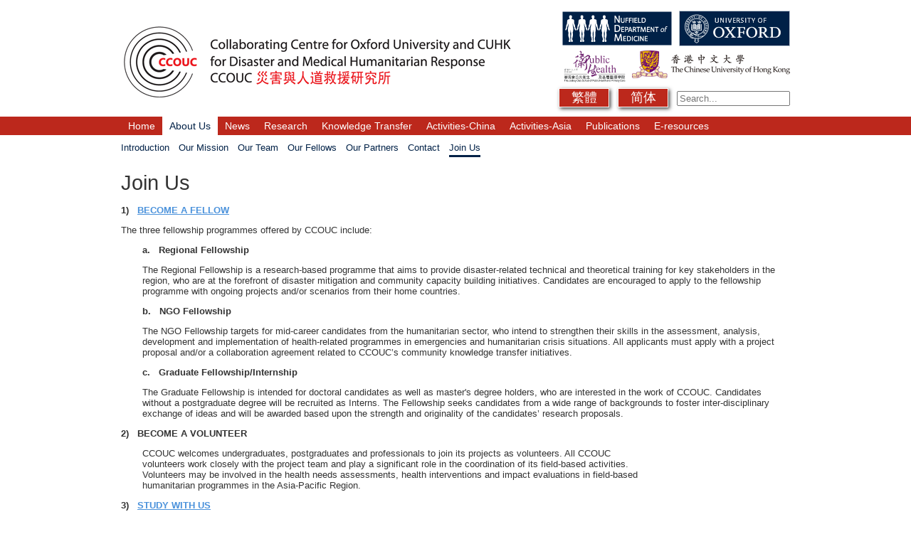

--- FILE ---
content_type: text/html; charset=UTF-8
request_url: http://ccouc.org/join-us
body_size: 13573
content:
<!DOCTYPE html>
<html>
<head>
	<meta charset="UTF-8" />
	<title>Join Us - CCOUC - Collaborating Centre for Oxford University and CUHK for Disaster and Medical Humanitarian Response</title>
			<link rel="stylesheet" media="screen" href="/_static/website/stylesheets/general.css" type="text/css" />
	<link rel="stylesheet" media="print" href="/_static/website/stylesheets/print.css" type="text/css" />
	<link rel="stylesheet" media="screen" href="/_static/website/stylesheets/jquery.lightbox-0.5.css" type="text/css" /><link rel="stylesheet" media="screen" href="/_static/website/stylesheets/jquery-ui-1.10.4.custom.min.css" type="text/css" />	<script src="http://ccouc.org/_static/website/javascripts/jquery-1.11.0.min.js" ></script>
	<script src="/_static/website/javascripts/jquery.lightbox-0.5.min.js" type="text/javascript"></script><script src="/_static/website/javascripts/jquery-ui-1.10.4.custom.min.js" type="text/javascript"></script>		<link rel="shortcut icon" href="/_static/website/images/icons/favicon.ico" type="image/x-icon" />
	<!-- Global site tag (gtag.js) - Google Analytics -->
<script async src="https://www.googletagmanager.com/gtag/js?id=UA-52443445-1"></script>
<script>
  window.dataLayer = window.dataLayer || [];
  function gtag(){dataLayer.push(arguments);}
  gtag('js', new Date());

  gtag('config', 'UA-194263073-1', { 'anonymize_ip': true })
  gtag('config', 'G-V17DRQ501N');
</script>
</head>
<body id="ccouc" class='language_primary langtest'>
	<div id="header-wrapper">
		<div id="header">
			<div id="ccouc-logos">
			<a href="http://www.ndm.ox.ac.uk/" title="Link to NDM" target="_blank"><img src="/_static/website/images/ndm-white-men-rectangle.png" alt="NDM logo" /></a>
			<a href="http://www.ox.ac.uk/" title="Link to Oxford University homepage" target="_blank"><img src="/_static/website/images/ox-rectangle-border.gif" alt="Oxford University logo" /></a>
			<a href="http://www.sphpc.cuhk.edu.hk/" title="Link to Public Health" target="_blank"><img src="/_static/website/images/ccouc_publicHealth.png" alt="Public Health logo" /></a>
			<a href="http://www.cuhk.edu.hk/" title="Link CUHK" target="_blank"><img id="cuhk_logo" src="/_static/website/images/hor_4c_jpg_CMYK.png" alt="CUHK logo" /></a>
			<form id="search" method="get" action="//duckduckgo.com/">
				<input type="hidden" name="sites" value="ccouc.org">
				<input type="hidden" name="kh" value="1"/>
				<input type="hidden" name="kn" value="-1"/>
				<input type="hidden" name="kac" value="1"/>
				<input type="text" name="q" maxlength="125" placeholder="Search..."/>
			</form>
			</div>
			<a  href="/" title="CCOUC homepage"><img id="logo-ccouc" src="/_static/website/images/CCOUC_HK_logo2015.png" alt="CCOUC logo" /></a>
		</div>
	</div>
	<div id="primary-menu-wrapper">
	    <ul id="primary-menu" style="">
	    		    <li ><span><a  href="/home" title="Home">Home</a></span></li>
	    		    <li  class="current"><span><a  href="/about-us-2" title="About Us">About Us</a></span></li>
	    		    <li ><span><a  href="/news" title="News">News</a></span></li>
	    		    <li ><span><a  href="/research" title="Research">Research</a></span></li>
	    		    <li ><span><a  href="/knowledge-transfer" title="Knowledge Transfer">Knowledge Transfer</a></span></li>
	    		    <li ><span><a  href="/activities-china" title="Activities-China">Activities-China</a></span></li>
	    		    <li ><span><a  href="/activities-asia" title="Activities-Asia">Activities-Asia</a></span></li>
	    		    <li ><span><a  href="/publications-2" title="Publications">Publications</a></span></li>
	    		    <li ><span><a  href="/e-resources" title="E-resources">E-resources</a></span></li>
	    	    </ul>
	</div>
	<div id="content-wrapper">
									<ul id="secondary-menu" class="group">
							<li><a  class="secondary-menu-link" href="/introduction" title="Introduction">Introduction</a></li>
							<li><a  class="secondary-menu-link" href="/our-mission" title="Our Mission">Our Mission</a></li>
							<li><a  class="secondary-menu-link" href="/our-team" title="Our Team">Our Team</a></li>
							<li><a  class="secondary-menu-link" href="/our-fellows" title="Our Fellows">Our Fellows</a></li>
							<li><a  class="secondary-menu-link" href="/our-partners" title="Our Partners">Our Partners</a></li>
							<li><a  class="secondary-menu-link" href="/contact" title="Contact">Contact</a></li>
							<li class="current"><a  class="secondary-menu-link" href="/join-us" title="Join Us">Join Us</a></li>
							</ul>	
				<script type="text/javascript">
$( document ).ready(function() {
	$("a.research_group_link").each(function(index) {
		if ($("div#vacancy_feed_" + this.id.substr(20,6) + " p.job_links").length > 0) {
			$("div#vacancy_feed_" + this.id.substr(20,6) + " p.job_links").append(this);
		}
		else {
			$(this).hide();
		}
	});
});
</script>
<script type="text/javascript">
$(function() {
	$('a.lightbox').lightBox({
		overlayOpacity: 0.6,
		imageLoading: '/_static/website/images/lightbox/lightbox-ico-loading.gif',
		imageBtnClose: '/_static/website/images/lightbox/lightbox-btn-close.gif',
		imageBtnPrev: '/_static/website/images/lightbox/lightbox-btn-prev.gif',
		imageBtnNext: '/_static/website/images/lightbox/lightbox-btn-next.gif',
		imageBlank: '/_static/website/images/lightbox/lightbox-blank.gif'
	});
});
</script>
<div><h1>Join Us</h1>
<p><strong>1) &nbsp; <a title="Regional Fellowship" href="/regional-fellowship">BECOME A FELLOW</a></strong></p>
<p>The three fellowship programmes offered by CCOUC include:</p>
<p style="padding-left: 30px;"><strong>a.&nbsp;&nbsp; </strong><strong>Regional Fellowship</strong></p>
<p style="padding-left: 30px;">The Regional Fellowship is a research-based programme that aims to provide disaster-related technical and theoretical training for key stakeholders in the region, who are at the forefront of disaster mitigation and community capacity building initiatives. Candidates are encouraged to apply to the fellowship programme with ongoing projects and/or scenarios from their home countries.</p>
<p style="padding-left: 30px;"><strong>b.&nbsp;&nbsp; </strong><strong>NGO Fellowship</strong></p>
<p style="padding-left: 30px;">The NGO Fellowship targets for mid-career candidates from the humanitarian sector, who intend to strengthen their skills in the assessment, analysis, development and implementation of health-related programmes in emergencies and humanitarian crisis situations. All applicants must apply with a project proposal and/or a collaboration agreement related to CCOUC&rsquo;s community knowledge transfer initiatives.</p>
<p style="padding-left: 30px;"><strong>c.&nbsp;&nbsp; </strong><strong>Graduate Fellowship/Internship</strong></p>
<p style="padding-left: 30px;">The Graduate Fellowship is intended for doctoral candidates as well as master's degree holders, who are interested in the work of CCOUC. Candidates without a postgraduate degree will be recruited as Interns. The Fellowship seeks candidates from a wide range of backgrounds to foster inter-disciplinary exchange of ideas and will be awarded based upon the strength and originality of the candidates&rsquo; research proposals.</p>
<p><strong>2) &nbsp; BECOME A VOLUNTEER</strong></p>
<p style="padding-left: 30px;">CCOUC welcomes undergraduates, postgraduates and professionals to join its projects as volunteers. All CCOUC<br />volunteers work closely with the project team and play a significant role in the coordination of its field-based activities.<br />Volunteers may be involved in the health needs assessments, health interventions and impact evaluations in field-based<br />humanitarian programmes in the Asia-Pacific Region.</p>
<p><strong>3) &nbsp; <a title="Courses" href="/courses">STUDY WITH US</a></strong></p>
<p style="padding-left: 30px;">CCOUC offers academic training in disaster mitigation and medical humanitarian crisis response for students from<br />undergraduate to postdoctoral levels with a wide variety of backgrounds. The trainings include lectures, media-supported<br />learning and role-play simulation exercises.&nbsp;</p>
<p style="padding-left: 30px;"><strong>a.&nbsp;&nbsp; </strong><strong>Master of Public Health Programme</strong></p>
<p style="padding-left: 30px;">In collaborations with the JC School of Public Health and Primary Care at The Chinese University of Hong Kong,<br />CCOUC offers six MPH courses, namely:</p>
<p style="padding-left: 30px;">- &nbsp;&nbsp;<em> Climate Change and Planetary Health</em></p>
<p style="padding-left: 30px;">-&nbsp;&nbsp;&nbsp;<em> Disaster and Humanitarian Crisis</em></p>
<p style="padding-left: 30px;"><em>-&nbsp;&nbsp;&nbsp;<em> Emergency Risk Communication in Disaster and Humanitarian Crisis</em></em></p>
<p style="padding-left: 30px;">-&nbsp;&nbsp;&nbsp;<em> Food Security: Local and Global Perspectives</em></p>
<p style="padding-left: 30px;"><em>-&nbsp;&nbsp;&nbsp;<em> Global Health Perspectives of Humanitarian Crisis &amp; Human Security</em></em></p>
<p style="padding-left: 30px;">-&nbsp;&nbsp;&nbsp;<em> Research Methodology for Disaster and Medical Humanitarian Response</em></p>
<p style="padding-left: 30px;"><strong>b. &nbsp;&nbsp;</strong><strong>Croucher Summer Course &ndash; Research Methodology for Disaster and Medical Humanitarian Response</strong></p>
<p style="padding-left: 30px;">The Croucher Summer Course is a five-day residential programme for early career and postdoctoral researchers<br />who aspire to gain skills in designing, conducting and evaluating evidence-based health interventions in the<br />context of humanitarian emergencies. Students learn from world-renowned scientists, network with peers<br />and participate in engaging and interactive discussions throughout the course.</p>
<p style="padding-left: 30px;"><strong>c.&nbsp;&nbsp;&nbsp;&nbsp;</strong><strong>Online Courses</strong></p>
<p style="padding-left: 30px;">-&nbsp;&nbsp;&nbsp;<em> <a href="http://phpidccouc.conted.ox.ac.uk" target="_self">Public Health Principles in Disaster and Medical Humanitarian Response</a></em></p>
<p style="padding-left: 30px;"><em>-&nbsp;&nbsp;&nbsp;<em> <a href="http://ccouc.org/climate-change-and-health" target="_self">Climate Change and Health</a></em></em></p>
<p style="padding-left: 30px;">-&nbsp;&nbsp;&nbsp;<em> <a href="http://ccouc.org/disaster-field-research-methods" target="_self">Research Methodology for Disaster and Medical Humanitarian Response</a></em></p>
<p style="padding-left: 30px;"><em>-&nbsp;&nbsp;&nbsp;<em> <a href="http://ccouc.org/global-health-challenge-for-human-security" target="_self">Global Health Challenge for Human Security</a></em></em></p></div>
		<div id="footer">
			<p style="margin-top:20px"><a href="http://www.irdrinternational.org/"><img src="//ccouc.org/_static/website/images/irdr.jpg" style="margin: -12px 0 0 0;" /></a>
			CCOUC hosts the CCOUC International Centre of Excellence (ICoE-CCOUC) endorsed by Integrated Research on Disaster Risk (IRDR)</p>
			<p>Copyright © 2026. All Rights Reserved. CCOUC and Emily Ying Yang CHAN</p>
			<div class='row' />
			
						<p id="power_and_drive">Driven by <a href="http://www.ndm.ox.ac.uk/operations"><img src="/_static/website/images/newt-favicon.gif" alt="newt favicon" /> Newt</a></p>
			<p><a href="http://www.admin.ox.ac.uk/foi/" target="_blank">Freedom of Information</a> | <a href="http://www.admin.ox.ac.uk/dataprotection/privacypolicy/" target="_blank">Privacy Policy</a> | <a href="http://www.ox.ac.uk/copyright.html" target="_blank">Copyright</a> | <a href="http://www.ox.ac.uk/accessibility" target="_blank">Accessibility</a> | <a href="http://www.ndm.ox.ac.uk/" target="_blank">Nuffield Department of Clinical Medicine</a> | <a href="http://www.medsci.ox.ac.uk/" target="_blank">Medical Sciences Division</a> | <a href="http://www.ox.ac.uk/" target="_blank">Oxford University</a><br /><a href="/" title="Home">Home</a> | <a href="/_sitemap" title="Site Map">Site Map</a> | <a href="/contact" title="Contact">Contact</a> 				</p>
		</div>
	</div>
<script>
	$(document).ready(function(){
		console.log("Start");
		var langControls = $('<div class = "lang_switch" id = "language_alternative_link" style="float:right;"><a href="#">简体</a></div><div class = "lang_switch" id = "language_alternative_2_link" style="float:right;"><a href="#">繁體</a></div>');
		//var langControls = $('<div class = "lang_switch" id = "language_alternative_link" style="float:right;"><a href="#">简体</a></div>');
		$('div#header form').after(langControls);
		$('div#language_primary_link').click(function(e){
			console.log("Click primary");
			e.preventDefault();
			$.ajax("http://ccouc.org/set_language.php?language=primary",
				{
					complete: function() {
						window.location.reload();
					}
				}
			)
		});
		$('div#language_alternative_link').click(function(e){
			console.log("Click alternative");
			e.preventDefault();
			$.ajax("http://ccouc.org/set_language.php?language=alternative",
				{
					complete: function() {
						window.location.reload();
					}
				}
			)
		});
		$('div#language_alternative_2_link').click(function(e){
			console.log("Click alternative 2");
			e.preventDefault();
			$.ajax("http://ccouc.org/set_language.php?language=alternative_2",
				{
					complete: function() {
						window.location.reload();
					}
				}
			)
		});
		console.log("End");
	});
	
</script>
</body>
</html>


--- FILE ---
content_type: text/css
request_url: http://ccouc.org/_static/website/stylesheets/general.css
body_size: 135617
content:
@charset "UTF-8";

/* general */
html{
	overflow-y:scroll;
}
body {
	background:#FFF;
	color:#333;
	font:81% Verdana, Helvetica, Arial, sans-serif;
	text-align:left;
	margin:0;
	padding:0;
}
body.bordered-newt {
	height:100%;
	background:#002147;
}
h1, h2, h3, h4, h5, h6 {
	margin:1em 0 0.5em 0;
	font-weight:normal;
	font-style:normal;
}
h5+p {
	margin: 0 0 1em 0;
}
.ndm h1,.ndm h2,.ndm h3,.ndm h4,.ndm h5,.ndm h6,.bordered-newt h1,.bordered-newt h2,.bordered-newt h3,.bordered-newt h4,.bordered-newt h5,.bordered-newt h6 {
	color:#002147;
}
.rdm h1,.rdm h2,.rdm h3,.rdm h4,.rdm h5,.rdm h6{
	color:#005698;
}
h1 {
	margin-top:0.5em;
	font-size:220%;
}
.ordi h1 {
	margin-top:0.5em;
	font-size:225%;
}
h2 {
	font-size:150%;
}
.ordi h2 {
	font-size:175%;
}
h2 span.aside {
	font-size:67%;
	font-style:normal;
}
h3 {
	font-size:115%;
}
.ordi h3 {
	font-size:135%;
}
p {
	margin:1em 0 0.5em 0;
}
p.small{
	font-size:.8em;
}
.ordi p {
	font-size: 1.1em;
	line-height: 150%;
}
ul, ol {
	margin:1em 0;
	padding:0 0 0 2em;
	
}
li {
	margin:0.5em 0;
}
table {
	width:100%;
	border-collapse:collapse;
	margin:1em 0;
}
/*body.editor table
{
	font-size:inherit;
}
*/th, td {
	text-align:left;
	vertical-align:top;
}
div.table-centered p {
	margin: 0.2em 0 0.2em 0;
}
div.table-centered td {
	text-align:center;
}
/*body.editor th, body.editor td
{
	font-size:inherit;
	height:1.5em;
}
*/
a {
	color:#4B92DB;
	text-decoration:underline;
}
/*body.editor a
{
	color:#4B92DB !important;
}
*/a:hover,a:focus {
	text-decoration:none;
}
a img {
	border:none;
}
sup {
	font-size:83%;
	vertical-align:17%;
}
h1 a, h2 a, h3 a, h4 a, h5 a, h6 a {
	/*color:#002147;*/
}
/*body.editor h1 a, body.editor h2 a, body.editor h3 a, body.editor h4 a, body.editor h5 a, body.editor h6 a {
	color:#002147; 
}*/
img.left {
	clear:left;
	float:left;
	margin:0 15px 15px 0;
}
img.right {
	clear:right;
	float:right;
	margin:0 0 15px 15px;
}
/* bodge for http://www.ndm.ox.ac.uk/ndm-events */
div.summary-list-item a img.right{
	float:left;
}
img.centre {
	display:block;
	margin:1em auto;
}
img.mceItem {
	display:block;
	margin:1em auto;
}
span.journal-authors {
	text-transform:uppercase;
}
span.journal-title {
	font-style:italic;
}
span.journal-volume {
	font-weight:bold;
}
a.link {
	padding:1px 20px 2px 0;
	color:#4B92DB;
	background:url(../images/icons/hi-res-arrows-halfSize.png) 99% 50% no-repeat;
	display: inline-block;
}
table a.link {
	display:block;
}
p.footnote {
	margin-top:2em;
	font-size:83%;
	color:#666;
}
.ordi p.footnote {
	margin-top:2em;
	font-size:100%;
	color:#666;
	line-height:150%;
}
form.calculator {
	padding:1px 15px 10px 15px;
	margin:15px 0;
	border:solid 1px #CCC;
	background:#EEE;
}
div.figure {
	float:right;
	clear:right;
	margin:1em 0 1.5em 2em;
	width:230px;
	color:#666;
	font-size:85%;
	line-height:109%;
	text-align:center;
}
div.figure-wide {
	margin:1em 0 1.5em 0;
	color:#666;
	font-size:85%;
	line-height:109%;
	text-align:center;
}

/* home page - ocdem specific */

div#ocdemleftcol {
	float:left;
	margin:0 0 15px 0;
	padding:0;
	width:610px;
	border-left:none;
	border-right:none;
	font-size:92%;
	line-height:150%;
	word-spacing:-1px;
}
div#ocdemrightcol {
	float:left;
	margin:0 0 15px 30px;
	padding:0;
	width:300px;
	border-left:none;
	border-right:none;
	font-size:92%;
	line-height:150%;
	word-spacing:-1px;
}
div#ocdemleftcol.column p + h3, div#ocdemrightcol.column p + h3 {
	margin-top:1em;
}
div#ocdemleftsubcol {
	float:left;
	margin:0;
	padding:0;
	width:290px;
}
div#ocdemrightsubcol {
	float:left;
	margin:0 0 0 30px;
	padding:0;
	width:290px;
}
div#ocdemleftcol div.column h4 {
	margin-top:0;
}

div.animation {
	margin:0 0 15px 0;
/*	width:610px;
	height:528px;
*/}

/* header */
.bdi div#header-wrapper {
	background:#ead205;
}
body.cater {
background: #FDE3D2; /* Old browsers */
font-family : PT Sans;
}
body.orcrb {
background: #D5E9CE; /* Old browsers */
font-family : PT Sans;
}
.cater div.column-half-left, .cater div.column-half-right{
	background-color : transparent;
	border-left : 1px solid black;
	border-right : 1px solid black;
}
.orcrb div.column-half-left {
	background-color : #ebf6e7;
	border-left : 0px solid black;
	border-right : 0px solid black;
	width: 444px;
	margin: 5px 10px 10px 5px !important;
	padding: 10px;
}
.orcrb div.column-half-right{
	background-color : #ecf5e9;
	border-left : 0px solid black;
	border-right : 0px solid black;
	width: 444px;
	margin: 5px 5px 10px 0px !important;
	padding: 10px;
}
.orcrb div.column-half-left p {
	font-size: 105%;
	line-height: 165%;
}
.orcrb div.column-half-right p {
	font-size: 105%;
	line-height: 165%;
}
.cater div.column-half-right h3, .cater div.column-half-left h3{
	color : #fff;
	background-color : transparent;
}
.orcrb div.column-half-right h3, .orcrb div.column-half-left h3{
	color : #333;
	background-color : transparent;
}
.cater div#header-wrapper {
	/*background:#f15c22;*/
	background:#ee6632;
}
.orcrb div#header-wrapper {
	background:#61a349;
}
.ndm div#header-wrapper, .bordered-newt div#header-wrapper {
	background:#002147;
}
.ndm div#header-wrapper.gradient-header {
	background: -moz-linear-gradient(center top , #2371cb 5%, #043874 100%) repeat scroll 0 0 rgba(0, 0, 0, 0);
	background-color: #043874;
	background-image: -webkit-linear-gradient(top, #2371cb, #043874); 
	background-image: -ms-linear-gradient(top, #2371cb, #043874);
	background-image: -o-linear-gradient(top, #2371cb, #043874);
}
.rdm div#header-wrapper {
	background:#00477E;
}
.ordi div#header-wrapper {
	background-image:url(../images/ORDI_logo-background-short.png);
	background-repeat: repeat-y;
	background-position: center top;
	margin: 0px 0 10px 0;
	height: 209px;
}
.ordi div#header {
	height: 210px;
}

#ccouc.alternative_language h1{
	font-weight: 900;
}
#ccouc.alternative_2_language h1{
	font-weight: 900;
}
#ccouc div#header-wrapper {
	background:#BC281C;
}
#cams div#header-wrapper {
	background:#a03633;
}
div#header {
	overflow:hidden;
	margin:0 auto 15px auto;
	padding:15px 15px 0 15px;
	width:940px;
	color:#FFF;
}
.ordi div#header {
	overflow:hidden;
	margin:0 auto 15px auto;
	padding:10px 15px 0 15px;
	width:940px;
	color:#FFF;
}
.engineering div#header {
	width:980px;
}
.cater div#header, .orcrb div#header {
	margin : 0 auto;
}
.ndm div#header, .bordered-newt div#header {
	background-color : #002147;
}
.ndm div#header.gradient-header {
	background: -moz-linear-gradient(center top , #2371cb 5%, #043874 100%) repeat scroll 0 0 rgba(0, 0, 0, 0);
	background-color:#043874;
	background-image: -webkit-linear-gradient(top, #2371cb, #043874); 
	background-image: -ms-linear-gradient(top, #2371cb, #043874);
	background-image: -o-linear-gradient(top, #2371cb, #043874);
}
.rdm div#header{
	background:#00477E;
}
#ccouc div#header{
	background:#BC281C;
}
#cams div#header{
	background:#a03633;
}
/* header-top-menu */

ul#header-menu {
	list-style:none;
	margin:0;
	padding:0;
	font-size:108%;
	line-height:100%;
	text-align:right;
}
ul#header-menu li {
	display:inline;
	margin:0 0 0 0.7em;
	padding:0 0 0 1em;
	border-left:1px solid #8090A3;
}
ul#header-menu li:first-child {
	margin-left:0;
	padding-left:0;
	border:none;
}
.bdi ul#header-menu li a {
	color:#002147;
}
ul#header-menu li a {
	padding-left:20px;
	color:#FFF;
	text-decoration:none;
}
ul#header-menu li a.link-site-map-jenner {
	color:#333;
	background:url(../images/icons/icon-map-jenner.png) left center no-repeat;
}
ul#header-menu li a.link-contact-jenner {
	color:#333;
	background:url(../images/icons/icon-contact-jenner.png) left center no-repeat;
}
ul#header-menu li a.link-edit-jenner {
	color:#333;
	background:url(../images/icons/icon-edit-jenner.png) left center no-repeat;
}
ul#header-menu li a.link-home-jenner {
	color:#333;
	background:url(../images/icons/icon-home-jenner.png) left center no-repeat;
}
ul#header-menu li a:hover, ul#header-menu li a:focus {
	text-decoration:underline;
}
ul#header-menu li a.link-home {
	background:url(../images/icons/icon-home.gif) left center no-repeat;
}
ul#header-menu li a.link-home-ccouc {
	background:url(../images/icons/icon-home-ccouc.gif) left center no-repeat;
}
ul#header-menu li a.link-contact {
	background:url(../images/icons/icon-contact-transparent.gif) left center no-repeat;
}
ul#header-menu li a.link-contact-ccouc {
	background:url(../images/icons/icon-mail-ccouc.gif) left center no-repeat;
}
ul#header-menu li a.link-site-map {
	background:url(../images/icons/icon-site-map.gif) left center no-repeat;
}
ul#header-menu li a.link-quick-nav {
	background:url(../images/icons/icon-quick-nav.png) left center no-repeat;
}
ul#header-menu li a.link-site-map-ccouc {
	background:url(../images/icons/icon-map-ccouc.gif) left center no-repeat;
}
ul#header-menu li a.link-edit {
	background:url(../images/icons/icon-edit.gif) left center no-repeat;
}
ul#header-menu li a.link-edit-ccouc {
	background:url(../images/icons/icon-edit-ccouc.gif) left center no-repeat;
}
ul#header-menu li a.link-twitter {
	background:url(../images/icons/twitter1.png) left center no-repeat;
}
ul#header-menu li a.link-facebook {
	background:url(../images/icons/facebook.png) left center no-repeat;
}
ul#header-menu li a.link-youtube {
	background:url(../images/icons/youtube.png) left center no-repeat;
}
ul#header-menu li a.link-flickr {
	background:url(../images/icons/flickr.png) left center no-repeat;
}
ul#header-menu li a.link-twitter1 {
	background:url(../images/icons/twitter1.png) left center no-repeat;
}
.link-twitter > img {
	vertical-align:middle;
}
.link-twitter1 > img {
	vertical-align:middle;
}
.link-facebook > img {
	vertical-align:middle;
	margin: 3px 3px 5px 0;
}
.link-youtube > img {
	vertical-align:middle;
}
/* header-logos */

div#header img.logo-box, div#header img.logo-box-med {
	float:right;
}
div#header img.eng-uni-logo {
	float:left;
	margin-top: 3px;
}
.engineering div#header h1 {
	float:left;
	margin: 19px 0 0 47px;
}
.avic-logo-box{
	float:right;
	vertical-align:bottom;
	margin-right:10px;
	margin-top:0px;
	background-color:#fff;
	padding:10px;
}
.bdi div#header img.logo-box, .ndm div#header img.logo-box, .bordered-newt div#header img.logo-box {
	margin:-3px 0 15px 15px;
	width:96px;
	height:96px;
}
.ndm div#header img.logo-box-med {
	margin:0px 0 15px 15px;
	width:100px;
	height:100px;
}
.ndm div#header div.logo-eu {
    float: right;
    height: 96px;
    margin: -3px 0 15px 15px;
    position: relative;
    width: 260px;
}
#ccouc div#header img.logo-box{
	margin:-3px 0 15px 15px;
	width:96px;
	height:96px;
}
.rdm div#header img.logo-box {
	margin:2px 0 0px 15px;
	width:156px;
	height:50px;
}
div#header img.logo-box-larger {
	float:right;
	margin:-3px 0 0px 15px;
	width:105px;
	height:105px;
}
div#header img.logo-ou-osg {
	float:right;
	margin:-3px 0 15px 2px;
	width:96px;
	height:96px;
}
.ordi div#header img.logo-ou-osg {
	float:right;
	margin:2px 10px 15px 2px;
	width:96px;
	height:96px;
}
div#header img.logo-ndm-osg {
	margin:-3px 0 0px 15px;
	width:159px;
	height:47px;
	display:inline;
}
div#header img.logo-nds-osg {
	margin:-1px 0 0px 15px;
	width:159px;
	height:47px;
	display:inline;
}
div#header div#logo-multimalvax {
    float: left;
    position: relative;
}
div#header div#title h1 a {
	font-weight: normal;
}
div.logo-pair {
	float:right;
}
div#header img.logo-rect {
	width:156px;
	height:50px;
	margin:15px 0 0 15px;
	float:right;
}
div#header img.logo-rect-jenner {
	width:156px;
	height:50px;
	margin:10px 0 0 15px;
	float:right;
}
.cater div#header img.logo-rect, .orcrb div#header img.logo-rect {
	margin:0 0 15px 15px;
}
div#header img.ndm-logo-rect {
	float:right;
	margin:15px 0 0px 15px;
	width:162px;
	height:50px;
}
div#header img.logo-athena {
	float:right;
	margin:20px 0 15px 15px;
	width:98px;
	height:50px;
}
div#header img.logo-square {
	float:right;
	margin:10px 0 10px 10px;
	width:96px;
	height:96px;
}
div#header img.logo-square-cardioscience {
	float:right;
	margin:-3px 0px 0px 15px;
	width:96px;
	height:96px;
}
div#header img.logo-bhf-cardioscience {
	/*float:right;*/
	margin:-35px 0 15px 12px;
	width:80px;
	height:105px;
}
div#header img.logo-bhf-ccs {
	float:right;
	margin:-3px -3px 10px 12px;
	width:74px;
	height:96px;
}
div#header img.logo-moru {
	float:right;
	margin:-2px 0px 10px 15px;
	width:260px;
	height:75px;
}
div#header img.oxford-logo-rect-ludwig {
	float:right;
	margin-bottom:10px;
	width:156px;
	height:50px;
}
div#header img.ndm-logo-rect-ludwig {
	float:right;
	clear:right;
	margin-bottom:10px;
	width:156px;
	height:48px;
}
div.ludwig-logos-wrapper {
	margin-left:10px;
	float:right;
}
div#header img.logo-rect-cpm {
	float: right;
	margin: 18px 5px 5px 0px;
}
div#header img.logo-rect-ox-crest {
	float:right;
	margin:12px -5px 0px 10px;
	width:70px;
	height:77px;
}
div#header img.logo-rect-st-annes {
	float:right;
	margin:13px 0px -10px 10px;
	width:70px;
	height:77px;
}
div#header img.logo-rect-wtchg {
	float:right;
	margin:10px 0 5px 15px;
	height:50px;
}
div#header img.ndm-logo-rect-wtchg {
	float:right;
	margin:10px 0 5px 15px;
	width:162px;
	height:50px;
}
div#header img.logo-tgu {
	float:right;
	margin:-5px -17px 0px 15px;
	width:210px;
	height:105px;
}
img#logo-ndm {
	float:left;
	margin:15px 15px 18px 0;
	width:107px;
	height:64px;
}
img#logo-ccouc {
	
	margin:0;
	width:110px;
	height:110px;
}
img#logo-ccouc-text {	
	margin:20px 10px;
	width:423px;
	height:64px;
}
img#logo-ccouc-text-new {	
	margin:20px 10px;
	width:423px;
	height:64px;
	position:absolute;
	top:40px;
}
div#ccouc-logos {
	margin-bottom:10px;
	float:right;
	width:370px;
	text-align:right;
}
div#cams-logos {
	margin-bottom:10px;
	float:right;
	width:240px;
	text-align:right;
}
div#ccouc-logos img#cuhk_logo {
	padding-bottom: 3px;
}
div#ccouc-logos img{
	margin:0 0 6px 5px;
}
img#logo-rdm {
	margin:-3px 0 0px 0;
	padding:0;
	width:335px;
	height:105px;
}
img#logo-metabolism {
	margin:-5px 0 5px 8px;
	padding:0;
	width:172px;
	height:105px;
}
img#logo-ocmr {
	float:left;
	margin:-3px 0 12px 0;
	padding:0;
	/*width: 70px;*/
	/*height: 65px;*/
	width: 95px;
	height: 88px;
}
#rdm_med_sci_link {
	clear:right;
	list-style:none outside none;
	margin:0;
	padding:0;
	font-size:110%;
	line-height:100%;
	display:block;
	float:right;
	text-align:right;
	font-style:italic;
}
#rdm_med_sci_link li{
	display:block;
	margin:0;
	padding:0 0 0 0;
	float:right;
	
}
#rdm_med_sci_link li span{
	display:block;
	padding:8px 0 10px 0;
}
#rdm_med_sci_link span a {
	
	float:right;
	padding:0 0px 0px 0px;
	color:#fff;
	text-decoration:none;
	text-align:right;
}
#rdm_med_sci_link a:hover{
	text-decoration:underline;
}
img#rdm-logo-sub{
	margin-top:-6px;
	margin-bottom:6px;
	float:right;
}
img#logo-osg {
	float:left;
	margin:15px 10px 25px 0;
	width:56px;
	height:80px;
}
img#logo-cbf {
	float:left;
	margin:15px 15px 15px 0;
	width:52px;
	height:60px;
}
/* header-titles */

div#header img.logo-ocdem {
	width:57px;
	height:62px;
	margin:0px 10px 10px 0;
	float:left;
}
div#header h1 {
	margin:18px 0 0 0;
	line-height:100%;
}
div#header h1.avic{
	float:left;
	clear:left;
	font-family:'Source Sans Pro','Verdana','sans-serif';
	margin:0px;
	padding:0;
	color:#fff;
	font-size:16px;
	line-height:normal;
	font-style:italic;
}
div#header h1.avic a{
	display:block;
	clear:right;
	width:100%;
	margin:0;
	padding:0;
	font-style:normal;
	font-weight:bolder;
	font-size:4em;
	color:#fff;
	text-decoration:none;
	height:.8em;
	line-height:.8em;
}
div#header h1.ccouc {
	margin:0px;
	padding:0px;
	line-height:100%;
}
div#header h1.wtchg {
	margin:0;
	padding:0 0 12px 0;
	line-height:100%;
}
div#header h1.ogc {
	margin:-5px 0 0 0;
	padding:0;
	line-height:100%;
}
div#header h1.ocdem {
	margin:0px 0 0 0;
	padding:0 0;
}
div#header h1.ocdem img {
	width:270px;
	margin-top: 8px;
}
div#header h1.cbf {
	margin:0;
	padding:32px 0 5px 0;
}
div#header h1.issf {
	margin:0px 0px 10px 0px;
	padding:32px 0 5px 0;
}
div#header h1.osg {
	margin:0;
	padding:10px 0 5px 0;
}
div#header h1.ndcls, div#header h1.imd {
	margin: 0px;
	padding: 0;
}
div#header h1.imm {
	margin: 0px 0px 8px 0px;
	padding: 0;
}
div#header h2.haem {
	margin: -87px 0px 18px 145px;
	padding: 0;
}
div#header h1.avic {
	margin: -3px 0px 8px 0px;
	padding: 0;
}
div#header h1.ccrf {
	margin: 0px 0px 8px 0px;
	padding: 0;
}
div#header h1.ocmr {
	margin: 6px 0px 0px 105px;
	padding: 0;
}
div#header h1.cti {
	margin: -25px 0px 0px -10px;
	padding: 0;
}
.cater h1{
	font-family: 'Cedarville Cursive', cursive;
}
.orcrb h1{
	font-family: PT Sans;
}
.cater div#header h1 > a{
	color:white;
	text-decoration:none;
}
div#header h1.medawar {
	margin: -10px 0px 0px 0px;
	padding: 0;
}
div#header h1.ludwig {
	margin: 0px 0px 0px 6px;
	padding: 0;
}
div#header h1.cpm {
	margin: -18px 0px 5px 8px;
	padding: 0;
}
div#header img.logo-nhs {
	width: 215px;
	margin: 18px 10px 0 0;
	float:right;
}

div#header img.logo-tgu {
	float:right;
	margin:-5px -17px 0px 15px;
	width:210px;
	height:105px;
}
div#header h2 {
	margin:0 0 0 0;
	
	line-height:100%;
}
div#header h2.ogc{
	padding:0 0 8px 0;
	line-height:100%;
}
/* header-primary-menu */
.bdi ul#primary-menu li span a{
	color:#002147;
}
.cater ul#primary-menu, .orcrb ul#primary-menu {
	float:right;
}
.ordi ul#primary-menu {
	margin: 0 0 0 10px;
}
.engineering ul#primary-menu {
	float:right;
}
ul#primary-menu {
	clear:both;
	list-style:none;
	margin:0;
	padding:0;
	font-size:110%;
}
ul#primary-menu li {
	float:left;
	margin:0;
	padding:0 6px 0 0;
}
.orcrb ul#primary-menu li {
	float:left;
	margin:0 5px 5px 5px;
	/*padding:2px 6px 0 0;*/
	text-align:center;
	width: 219px;
}
ul#primary-menu li span {
	display:block;
	padding:5px 0 5px 0;
}
ul#primary-menu li span a {
	font-weight:500;
	display:block;
	padding:0 4px 2px 10px;
	color:#FFF;
	text-decoration:none;
}

.cater ul#primary-menu li:first-of-type span a, .orcrb ul#primary-menu li:first-of-type span a{
	border-left : none;
}
.cater ul#primary-menu li span a {
	border-left:1px solid #000;
	color:#001;
}
.orcrb ul#primary-menu li span a {
	border-left:0px solid #fff;
	color:#d5e9ce;
}
.cater ul#primary-menu li.current {
	background-color : #8a7a67 ;
}
.orcrb ul#primary-menu li.current {
	background-color : #84be6f ;
}
.engineering ul#primary-menu {
	margin-top:-28px;
}
.engineering ul#primary-menu li {
	padding: 0;
}
.engineering ul#primary-menu li span a {
	color: #FFFFFF;
	background-color: transparent;
	font-family: "Helvetica Neue", arial, sans-serif;
	font-size: 13px;
	text-decoration: none;
	display: block;
	float: left;
	width: 120px;
	height: 30px;
	text-align: center;
	padding: 10px 0 0 0;
	text-transform: uppercase;
}
.engineering ul#primary-menu li span a:hover {
	background-color: #3277AE;
	text-decoration: none;
}
.engineering ul#primary-menu li.selected a {
	background-color: #3277AE;
	text-decoration: none;
}
ul#primary-menu li.current {
/*	background:url(../images/tabs.png) right top no-repeat; */
	background-color:#fff;
	-webkit-border-top-left-radius: 10px;
	-webkit-border-top-right-radius: 10px;
	-moz-border-radius-topleft: 10px;
	-moz-border-radius-topright: 10px;
	border-top-left-radius: 10px;
	border-top-right-radius: 10px;
}
.orcrb ul#primary-menu li.current {
	-webkit-border-top-left-radius: 0px;
	-webkit-border-top-right-radius: 0px;
	-moz-border-radius-topleft: 0px;
	-moz-border-radius-topright: 0px;
	border-top-left-radius: 0px;
	border-top-right-radius: 0px;
}
/*.ordi ul#primary-menu li.current {
	background:url(../images/tabs.png) right top no-repeat;
	background-color:#fff;
	-webkit-border-top-left-radius: 10px;
	-webkit-border-top-right-radius: 10px;
	-moz-border-radius-topleft: 10px;
	-moz-border-radius-topright: 10px;
	border-top-left-radius: 10px;
	border-top-right-radius: 10px;
	margin-top:-2px;
	border-bottom:2px solid #002d62;
}*/
.bdi ul#primary-menu li.current span a, .ndm ul#primary-menu li.current span a, #ccouc ul#primary-menu li.current span a, .bordered-newt ul#primary-menu li.current span a, .cater ul#primary-menu li.current span a {
	border-left-color:#FFF;
	color:#002147;
}
.cater ul#primary-menu li.current span a {
	border-left:none;
	color:#fff;
}
.orcrb ul#primary-menu li.current span a {
	border-left:none;
	color:#fff;
	font-weight: bold;
}
.rdm ul#primary-menu li.current span a {
	border-left-color:#FFF;
	color:#00477E;
}
.rdm ul#primary-menu li.current+li span a {
	border-left-color:#00477E;
}
.ndm ul#primary-menu li.current+li span a, .bordered-newt ul#primary-menu li.current+li span a {
	border-left-color:#002147;
}
.cater ul#primary-menu li.current+li span a, .cater ul#primary-menu li.current+li span a {
	border-left:none;
}
#ccouc ul#primary-menu li.current+li span a {
	border-left-color:#BC281C ;
}
#cams ul#primary-menu li.current+li span a {
	border-left-color:#a03633 ;
}
ul#primary-menu li span a:hover, ul#primary-menu li span a:focus {
	text-decoration:underline;
}
ul#primary-menu li.current span a:hover, ul#primary-menu li.current span a:focus {
	text-decoration:none;
}
.ordi ul#primary-menu li.current span a:hover, ul#primary-menu li.current span a:focus {
	text-decoration:none;
	color: #000;
}
.ordi ul#primary-menu li span a {
	/*border-left:1px solid #000;*/
	color:#002d62;
	padding-bottom: 5px;
}
.ordi ul#secondary-menu li.current a {
	border-bottom: solid 2px #7fbce0;
	font-weight: bold;
}
.ordi ul#secondary-menu {
	margin-top: 7px;
}
/* hover menu */


/* content-wrapper */

div#content-wrapper {
	clear:both;
	margin:-10px auto;
	padding:10px 15px;
	width:940px;
}
.engineering div#content-wrapper {
	width:980px;
}
.bordered-newt div#content-wrapper {
	clear:both;
	margin:-15px auto 15px;
	padding:15px 15px 15px 15px;
	width:940px;
	background: #fff;
	border-radius: 10px;
	-webkit-box-shadow: 0px 0px 30px 0px rgba(0,0,0,0.75);
	-moz-box-shadow: 0px 0px 30px 0px rgba(0,0,0,0.75);
	box-shadow: 0px 0px 30px 0px rgba(0,0,0,0.75);
}
/*.cater div#content-wrapper {
	clear:both;
	margin:-15px auto 15px;
	padding:15px 15px 15px 15px;
	width:940px;
	background: #fff;
	border-radius: 10px;
	-webkit-box-shadow: 0px 0px 30px 0px rgba(0,0,0,0.75);
	-moz-box-shadow: 0px 0px 30px 0px rgba(0,0,0,0.75);
	box-shadow: 0px 0px 30px 0px rgba(0,0,0,0.75);
}*/
div#edit-content-wrapper {
	clear:both;
	margin:0 auto;
	padding:0 15px 15px 15px;
	width:960px;
}
/* content-secondary-menu */
.cater #secondary-menu-wrapper{
	width:100%;
	background-color:#8a7a67;
}
.orcrb #secondary-menu-wrapper{
	width:100%;
	background-color:#8fc57d;
}
.cater ul#secondary-menu {
	background-color : #8a7a67;
	margin : 0px auto; 
	padding : 9px 0;
	text-align:right;
	width : 940px;
}
.orcrb ul#secondary-menu {
	background-color : #8fc57d;
	margin : 0px 5px 0 5px auto; 
	padding : 9px 0;
	text-align:left;
	width : 940px;
}
.cater ul#secondary-menu li, .orcrb ul#secondary-menu li {
	display: inline;
	float: none;
}
.cater ul#secondary-menu li a, .orcrb ul#secondary-menu li a {
	color : #fff;
}
.cater ul#secondary-menu li.current a, .orcrb ul#secondary-menu li.current a {
	font-weight : bold;
}
ul#secondary-menu {
	list-style:none;
	margin:0 0 10px 0;
	padding:0 0 0 0;
	font-size:100%;
	line-height:100%;
}
ul#secondary-menu li {
	display:block;
	float:left;
	margin:0 1em 1em 0;
}
.orcrb ul#secondary-menu li {
	display:block;
	float:left;
	margin:0 8px 0 8px;
	width: 219px;
	text-align: center;
	padding: 5px 0 5px 0;
}
ul#secondary-menu li a {
	padding-bottom:3px;
	text-decoration:none;
}
.ndm ul#secondary-menu li a, #ccouc ul#secondary-menu li a, #cams ul#secondary-menu li a, .bordered-newt ul#secondary-menu li a {
	color:#002147;
}
.rdm ul#secondary-menu li a {
	color:#00477E;
}
.ndm ul#secondary-menu li.current a, #ccouc ul#secondary-menu li.current a, #cams ul#secondary-menu li.current a, .bordered-newt ul#secondary-menu li.current a {
	border-bottom:solid 3px #002147;
}
.rdm ul#secondary-menu li.current a {
	border-bottom:solid 3px #00477E;
}
ul#secondary-menu li a:hover, ul#secondary-menu li a:focus {
	text-decoration:underline;
}
ul#secondary-menu li.current a:hover, ul#secondary-menu li.current a:focus {
	text-decoration:none;
}
/* content */
div#content {
	float:left;
	width:677px;
	margin-bottom:10px;
}
div.column-clear {
	float:left;
	width:32%;
}
/* content-tabbed-menu */

ul.content-menu {
	clear:left;
	float:left;
	list-style:none;
	margin:0;
	padding:0 0 0 5px;
	width:99%;
	border-bottom:solid 1px #7F90A3;
	font-size:108%;
	line-height:100%;
}
ul.content-menu li {
	float:left;
	margin:2px 2px 0 0;
	padding:0 4px 0 0;
	background:url(../images/tabs.gif) right -50px no-repeat;
}
ul.content-menu li a {
	display:block;
	padding:4px 6px 4px 10px;
	background:url(../images/tabs.gif) left -50px no-repeat;
	color:#27537A;
	text-decoration:none;
}
ul.content-menu li.current {
	position:relative;
	top:1px;
	margin-top:0;
	background-position:right -100px;
}
ul.content-menu li.current a {
	padding-top:5px;
	padding-bottom:5px;
	background-position:left -100px;
	color:#000;
}
ul.content-menu li a:hover, ul.content-menu li a:focus {
	text-decoration:underline;
}
ul.content-menu li.current a:hover, ul.content-menu li.current a:focus {
	text-decoration:none;
}
/* content-panels */

div.content-panel {
	clear:left;
	float:left;
	width:99%;
}
div#content-research table {
	width:99%;
}
table.vertical-list {
	width:auto;
}
div#content-research table th,table.vertical-list th {
	padding:1px;
	font-style:italic;
	font-weight:normal;
	white-space:nowrap;
	width:13em;
}
.ndm div#content-research table th,table.vertical-list th, .bordered-newt div#content-research table th,table.vertical-list th {
	color:#002147;
}
.rdm div#content-research table th,table.vertical-list th {
	color:#00477E;
}
div#content-research table td,table.vertical-list td {
	/* font-style:italic; */
	padding:1px;
}
div#content-collaborations table,table.horizontal-list {
	/*width:99%;*/
}
div#content-collaborations table th,table.horizontal-list th {
	padding:10px;
	font-weight:bold;
	font-size: 108%;
	text-align:left;
	background:#C5D2E0;
	border:solid 1px #7F90A3;
	white-space:nowrap;
}
.ndm div#content-collaborations table th,table.horizontal-list th, .bordered-newt div#content-collaborations table th,table.horizontal-list th {
	color:#002147;
}
.rdm div#content-collaborations table th,table.horizontal-list th {
	color:#00477E;
}
div#content-collaborations table td,table.horizontal-list td {
	padding:10px;
	font-size:100%;
	text-align:left;
	color:#333;
	background:#FFF;
	border:solid 1px #7F90A3;
}
div#content-students table,table.horizontal-list {
	width:99%;
}
div#content-students table th,table.horizontal-list th {
	padding:10px;
	font-weight:bold;
	font-size: 108%;
	text-align:left;
	background:#C5D2E0;
	border:solid 1px #7F90A3;
	white-space:nowrap;
}
.ndm div#content-students table th,table.horizontal-list th {
	color:#002147;
}
.rdm div#content-students table th,table.horizontal-list th {
	color:#00477E;
}
div#content-students table td,table.horizontal-list td {
	padding:10px;
	font-size:100%;
	text-align:left;
	color:#333;
	background:#FFF;
	border:solid 1px #7F90A3;
}
div.figure {
	float:right;
	clear:right;
	margin:1em 0 1.5em 2em;
	width:230px;
	color:#666;
	font-size:85%;
	line-height:109%;
	text-align:center;
}
div.figure-wide {
	margin:1em 0 1.5em 0;
	color:#666;
	font-size:85%;
	line-height:109%;
	text-align:center;
}
/* sortable tables */

table.sortable {
	/*width:99%;*/
}
table.sortable th {
	padding:10px;
	font-weight:bold;
	font-size: 108%;
	text-align:left;
	background:#C5D2E0;
	border:solid 1px #7F90A3;
	white-space:nowrap;
}
.ndm table.sortable th, .bordered-newt table.sortable th {
	color:#002147;
}
.rdm table.sortable th {
	color:#00477E;
}
table.sortable td {
	padding:10px;
	font-size:100%;
	text-align:left;
	color:#333;
	background:#FFF;
	border:solid 1px #7F90A3;
}
.ndm table.sortable th a, .bordered-newt table.sortable th a {
	color:#002147;
}
.rdm table.sortable th a {
	color:#00477E;
}
table.sortable td ul {
	list-style-type: none;
	padding: 0px;
	margin: 0px;
}
table.sortable td ul li {
	padding-bottom: 2px;
	margin: 0px;
}
table.sortable th.asc a {
	padding-right:16px;
	font-weight:bold;
	background:url(../images/icons/icon-asc.gif) 100% 50% no-repeat;
}
table.sortable th.desc a {
	padding-right:16px;
	font-weight:bold;
	background:url(../images/icons/icon-desc.gif) 100% 50% no-repeat;
}
table.sortable td a {
	display:block;
	padding:1px 20px 2px 0;
	color:#4B92DB;
	/*background:url(../images/icons/icon-link.gif) 100% 50% no-repeat;*/
}
table.sortable td a.plain {
	padding:0;
	background:none;
}
div.technology-exchange {
	width:30%;
	margin-right:2%;
	float:left;
}
/* side-bar */

div#side-bar {
	float:right;
	width:248px;
}
.cater div#side-bar {
	background-color : #FBC2A1;
	margin : 0;
	padding : 0;
}

div.side-box {
	margin:15px 0;
	padding:8px;
	width:230px;
	border-left:solid 1px #7F90A3;
	border-right:solid 1px #7F90A3;
	font-size:92%;
	word-spacing:-1px;
}
.cater div.side-box {
	border-left : transparent;
	border-right : transparent;
	margin : 0;
	padding: 0px;
	width : 248px;
}
.cater div.side-box h3 {
	background-color : #f8a276;
	color : #000;
	margin : 0;
	padding : 6px;
}
div.side-box h3 {
	margin-top:0;
	padding:3px 6px;
	background:#C5D2E0;
	font-size:133%;
	color: #002147;
}
div.side-box h3 a {
	color: #002147;
	text-decoration: none;
}
div.side-box h3 a:hover {
	text-decoration: underline;
}
div.side-box img {
	display:block;
	margin:0 auto;
}
div.side-box img.mail_icon, div.side-box img.twitter_icon {
	display:inline;
}
div.side-box table th {
	padding:1px;
	font-style:italic;
	font-weight:normal;
	white-space:nowrap;
}
.ndm div.side-box table th, .bordered-newt div.side-box table th {
	color:#002147;
}
.rdm div.side-box table th {
	color:#00477E;
}
div.side-box table td {
	padding:1px;
}
div.side-box ul {
	list-style:none;
	padding-left:0;
}
.cater div.side-box ul {
	padding : 0 8px;
}
div.side-box ul ul {
	padding-left:1em;
	font-size:92%;
	margin:0.5em 0;
}
div.side-box ul li {
	border-bottom:1px solid #FFF; /* IE6 */
}
.cater div.side-box ul li {
	border-bottom : none;
}
.cater div.side-box ul li a {
	color : #002147;
}
div.side-box ul li a {
	display:block;
	padding:0 20px 0 0;
	color:#4B92DB;
	background:url(../images/icons/hi-res-arrows-halfSize.png) 100% 50% no-repeat;
}
div.side-box ul ul li {
	margin:0;
}
div.side-box ul ul li a {
	background:none;
	text-decoration:none;
}
div.side-box ul ul li a:hover, div.side-box ul ul li a:focus {
	text-decoration:underline;
}
div.side-box ul li.current a,div.side-box ul li.current li.current a {
	font-weight:bold;
}
div.side-box ul li.current li a {
	font-weight:normal;
}
div.side-bar-jenner-project, div.side-bar-jenner-project-improve {
	float:right;
	width:248px;
	margin-left:15px;
}
div.side-box-jenner-project {
	margin:15px 0;
	padding:8px;
	width:230px;
	font-size:92%;
	line-height:150%;
	word-spacing:-1px;
	border:none;
	background-color: #fcd5b5;
	border-radius: 5px;
}
div.side-box-jenner-project-improve {
	margin:15px 0;
	padding:8px;
	width:230px;
	font-size:92%;
	line-height:150%;
	word-spacing:-1px;
	border:none;
	background-color: #5192e8;
	border-radius: 5px;
	color: #fff;
}
div.side-box-jenner-project h3 {
	background-color: #f8a25d;
	padding:3px 5px 3px 5px;
	margin-top: 2px;
}
div.side-box-jenner-project-improve h3 {
	background-color: #0c4da2;
	padding:3px 5px 3px 5px;
	margin-top: 2px;
	color: #fff;
}
div.main-jenner-project h3 {
	background-color: #f8a25d;
	padding:3px 5px 3px 5px;
	margin-top: 2px;
}
div.main-jenner-project-improve h3 {
	background-color: #73e162;
	padding:3px 5px 3px 5px;
	margin-top: 2px;
}
/* home page */
.full-width {
	width:940px;
	margin:0 0 15px 0;
}
div.column {
	float:left;
	margin:0 -1px 15px 0;
	padding:8px;
	width:296px;
	border-left:solid 1px #7F90A3;
	border-right:solid 1px #7F90A3;
	font-size:92%;
	line-height:150%;
	word-spacing:-1px;
}
div.column.right {
	float:right;
	border-left:solid 0px #7F90A3;
	border-right:solid 0px #7F90A3;
}
div.column-full {
	float:left;
	margin:0 -1px 15px 0;
	padding:8px;
	width:922px;
	/*border-left:solid 1px #7F90A3;
	border-right:solid 1px #7F90A3;*/
	font-size:92%;
	line-height:150%;
	word-spacing:-1px;
}
div.column-full-cpm {
	float:left;
	margin:0 -1px 15px 0;
	/*padding:8px;*/
	width:940px;
	/*border-left:solid 1px #7F90A3;
	border-right:solid 1px #7F90A3;
	font-size:92%;
	line-height:150%;
	word-spacing:-1px;*/
}
div.column-full h3 {
	margin-top:0;
	padding:3px 6px;
	background:#C5D2E0;
	font-size:125%;
}
div.shaded-column-full {
	float:left;
	width:922px;
	background:#f5f5f5;
	border:solid 1px #c5d2e0;
	font-size:92%;
	line-height:150%;
	word-spacing:-1px;
	margin: 0 0 10px 0;
	padding:8px;
}
div.shaded-column-full h3 {
	margin:0;
	padding:2px 5px 2px 5px;
	background:#c5d2e0;
	color:#002147;
	font-size:133%;
}
div.shaded-column {
	float:left;
	width:304px;
	background:#f5f5f5;
	border:solid 1px #c5d2e0;
	font-size:92%;
	line-height:150%;
	word-spacing:-1px;
	margin: 0 0 10px 0;
}
div.shaded-column img.right{
	margin: 5px;
}
div.shaded-column.centre {
	margin: 0 11px 10px 11px ;
}
div.shaded-column h3 {
	margin:0;
	padding:1px 5px 2px 5px;
	background:#c5d2e0;
	color:#002147;
	font-size:133%;
}
div.shaded-column h4,div.shaded-column h5,div.shaded-column p {
	margin:4px;
}
div.column.half {
	float:left;
	margin:0 -1px 15px 0;
	padding:8px;
	width:452px;
	border-left:solid 1px #7F90A3;
	border-right:solid 1px #7F90A3;
	font-size:92%;
	line-height:150%;
	word-spacing:-1px;
}
div.column-quad-left {
	float:left;
	width:223px;
	margin:0;
}
div.column-quad-middle {
	float:left;
	width:462px;
	margin:0 0 0 16px;
}
div.column-quad-right {
	float:left;
	width:223px;
	margin:0 0 0 16px;
}
div.column-tri-left {
	float:left;
	width:303px;
	margin:0;
}
div.column-tri-middle {
	float:left;
	width:303px;
	margin:0 0 0 16px;
}
div.column-tri-right {
	float:left;
	width:303px;
	margin:0 0 0 15px;
}
div.column-quad-box {
	margin:0 0 15px 0;
	padding:0;
	background:#f5f5f5;
	border:solid 1px #c5d2e0;
	font-size:92%;
	line-height:150%;
	word-spacing:-1px;
}
.bordered-newt div.column-quad-box {
	border-radius:5px;
}
div.column-quad-box.highlight{
	background:#EFF3FD;
}
div.column-quad-box h3 {
	margin:0;
	padding:1px 5px 2px 5px;
	background:#c5d2e0;
	font-size:133%;
}
.bordered-newt div.column-quad-box h3 {
	padding:7px 5px 10px 5px;
	font-size:140%;
	text-align: center;
}
div.column-quad-box.highlight h3 {
	background:#87B1DF;
}
.bordered-newt div.column-quad-box.highlight h3 {
	font-size:140%;
	text-align: center;
	margin:0;
	padding:7px 5px 10px 5px;
}
.ndm div.column-quad-box h3, .bordered-newt div.column-quad-box h3 {
	color:#002147;
}
.rdm div.column-quad-box h3{
	color:#00477E;
}
div.column-quad-box p {
	padding:0 5px;
}
div.column-quad-box h4 {
	margin-bottom:0;
	padding:0 5px;
	font-size:100%;
	color:#333;
}
div.column-quad-box h5 {
	margin-top:0;
	padding:0 5px;
	font-size:83%;
	color:#666;
}
div.column-quad-box a.link {
	/*padding:0;*/
	/*background:none;*/
}
div.column-quad-box img {
	margin: 5px;
}
.bordered-newt div.column-quad-box img {
	margin: 10px;
}
div.column-quad-box img.vjs-poster{
	margin:0px auto;
}
div.column-quad-box  .video-js{
	margin:0px auto;
}
div.columns {
	clear:both;
}
div.column-third, div.column-two-thirds, div.column-half-left, div.column-half-right {
	float:left;
	margin:0 -1px 15px 0;
	padding:8px;
	border-left:solid 1px #7F90A3;
	border-right:solid 1px #7F90A3;
	line-height:150%;
	word-spacing:-1px;
}
.ordi div.column-third, .ordi div.column-two-thirds, .ordi div.column-half-left, .ordi div.column-half-right {
	float:left;
	margin:0 -1px 15px 0;
	padding:8px;
	border-left:solid 1px #fff;
	border-right:solid 1px #fff;
	line-height:150%;
	word-spacing:-1px;
}
div.column-third {
	width:296px;
}
.cater div.column-third {
	width:298px;
}
div.column-two-thirds {
	width:609px;
}
div.column-half-left {
	width:452px;
}
div.column-half-right {
	width:453px;
}
div.columns h3 {
	margin-top:0;
	padding:3px 6px;
	background:#C5D2E0;
	font-size:133%;
	clear:both;
}
.cater div.columns h3 {
	margin-top:8px;
	padding:7px 7px;
	background:#FBC2A1;
	font-size:140%;
	clear:both;
	font-weight: 600;
}
.ordi div.columns h3 {
	margin-top:0;
	padding:8px 8px;
	background:#8ec4e3;
	font-size:150%;
	clear:both;
	color: #fff;
	border-radius: 3px;
}
div.columns h4 {
	margin-bottom:0;
	font-size:100%;
	color:#333;
	/*text-transform:uppercase;*/
}
.ordi div.columns h4 {
	margin-bottom:0;
	font-size:1.2em;
	line-height:150%;
	color:#333;
	/*text-transform:uppercase;*/
}
div.columns h5 {
	margin-top:0;
	/*font-size:83%;*/
	color:#666;
}
.cater div.columns h5 {
	margin-top:0;
	font-size:83%;
	color:#666;
	padding: 0 5px;
}
.ordi div.columns h5 {
	margin-top:0;
	font-size:1em;
	line-height:150%;
	color:#666;
}
div.columns img.left {
	margin:0 10px 10px 0;
}
.cater div.columns img.left {
	margin:0 10px 10px 0;
	padding: 5px;
}
div.columns img.right {
	margin:0 0 10px 10px;
}
.cater div.columns img.right {
	margin:0 0 10px 10px;
	padding: 5px;
}
div.columns img.centre {
	margin:0 auto 10px auto;
}
div.vacancy_feed
{
	/*border-radius:5px;*/
	padding:10px;
	/*margin-bottom:10px;*/
}
div.vacancy_feed h3 {
	font-size: 20px;
	text-decoration: none;
	margin: 1px 0px;
}
div.vacancy_feed h4 {
	margin-top: 3px;
}
div.vacancy_feed:nth-of-type(odd)
{
	background:#E5F4FF;
	border-top: 3px #fff solid;
}
div.vacancy_feed:nth-of-type(even)
{
	background:#C5DCF1;
	border-top: 3px #fff solid;
}
p.job_links a {
	padding: 5px 7px;
	color: white;
	text-decoration: none;
	background-color: #002147;
	margin: 0 5px 0 0;
	font-size:smaller;
}
p.vacancy_links a {
	padding: 5px 7px;
	color: white;
	text-decoration: none;
	background-color: #002147;
	margin: 0 5px 0 0;
	font-size:smaller;
}
p.vacancy_links a:hover {
	background-color: #304157;
	color: rgb(225, 228, 240);
}
div.admissions {
	float:right;
	margin:1em 1em 2em 2em;
	padding:70px 10px 10px 10px;
	width:194px;
	background:#FFF url(../images/icons/icon-admissions.gif) 10px 10px no-repeat;
	border:dashed 1px #002147;
}
.ndm div.admissions, .bordered-newt div.admissions {
	border:dashed 1px #002147;
}
.rdm div.admissions{
	border:dashed 1px #00477E;
}
div.applications {
	float:right;
	margin:1em 1em 1em 1em;
	padding: 0.5em 1em 0.5em 1em;
	text-align: center;
}
.ndm div.applications, .bordered-newt div.applications {
	border:dashed 1px #002147;
}
.rdm div.applications {
	border:dashed 1px #00477E;
}
div.applications2 {
	float: right;
	margin: 1em 2em 2em 1em;
	padding: 0.5em 1em 0.5em 1em;
}
.ndm div.applications2, .bordered-newt div.applications2 {
	border:dashed 1px #002147;
}
.rdm div.applications2 {
	border:dashed 1px #00477E;
}
/*Mikes Publications list for CCS*/
div .ccs_pubs_odd
{
	background:#E5F4FF;
	padding:5px 10px 5px;
}
div .ccs_pubs_even
{
	background:#C5DCF1;
	padding:5px 10px 5px;
}
div .ccs_pubs_odd h2
{
	margin-top: 5px;
}
div .ccs_pubs_even h2
{
	margin-top: 5px;
}
div.news-item {
	overflow: hidden;
	width:908px;
	padding:1px 15px 1px 15px;
	margin:15px 0;
	border:solid 1px #CCC;
	background:#EEE;
}
div.news-item h4 {
	margin-bottom:0;
	font-size:100%;
	color:#333;
	text-transform:uppercase;
}
div.news-item h5 {
	margin-top:0;
	font-size:83%;
	color:#666;
}
div.news-item img.right {
	float:right;
	margin:0 0 10px 10px;
}
div.news-item a.link {
	background-image:url(../images/icons/icon-link-2.gif);
}
div.column.double {
	width:609px;
}
div.column h3, div.column-two-thirds h3, div.column-half-right h3, div.column-half-left h3 {
	margin-top:0;
	padding:3px 6px;
	background:#C5D2E0;
	font-size:133%;
}
div.column h3.jenner-pe, div.column-two-thirds h3.jenner-pe, div.column-half-right h3.jenner-pe, div.column-half-left h3.jenner-pe {
	margin-top:0;
	padding:3px 6px;
	background:#C7E1C7;
	font-size:133%;
}
.ordi div.column h3, .ordi div.column-two-thirds h3, .ordi div.column-half-right h3, .ordi div.column-half-left h3 {
	margin-top:0;
	padding:8px 8px;
	background:#8aabe2;
	font-size:150%;
	color: #fff;
	border-radius: 3px;
}
div.column p+h3 {
	margin-top:15px;
}
div.column h3 a, div.column-two-thirds h3 a, div.column-half-right h3 a,div.column-half-left h3 a, div.column-quad-left h3 a, div.column-quad-middle h3 a, div.column-quad-right h3 a {
	color:#002147;
	text-decoration: none;
}
.cater div.column h3 a, .cater div.column-two-thirds h3 a, .cater div.column-half-right h3 a, .cater div.column-half-left h3 a, .cater div.column-quad-left h3 a, .cater div.column-quad-middle h3 a, .cater div.column-quad-right h3 a {
	color:#333333;
	text-decoration: none;
}
div.column h4 {
	margin-bottom:0;
	font-size:100%;
	color:#333;
	/*text-transform:uppercase;*/
}
div.column-half-right h4 a, div.column-half-left h4 a{
	font-size:100%;
}
.cater div.column-half-right h4 a, .cater div.column-half-left h4 a{
	font-size:100%;
	padding: 5px;
}
.rdm div.column-half-right h4, .rdm div.column-half-left h4 {
	margin-bottom:0;
	color:#333;
	font-size: 110%;
	/*font-weight: bold;*/
}
div.column h5 {
	margin-top:0;
	font-size:83%;
	color:#666;
}
div.column img.right {
	float:right;
	margin:0 0 10px 10px;
}
/* home page - instance specific */
.rdm div.column h3, .rdm div.column-two-thirds h3,.rdm div.column-half-right h3,.rdm div.column-half-left h3  {
	color:#025799;
}
div.wtchg_home {
	float:left;
	/*margin:0 -1px 15px 0;*/
	font-size:92%;
	line-height:150%;
	word-spacing:-1px;
}

div.wtchg_home.left {
	width:609px;
	padding:0 8px 0 0;
}
div.wtchg_home.right {
	width:315px;
	padding:0 0 0 8px;
}
div.wtchg_home img.right {
	float:right;
	margin:5px;
}
.wtchganimation {
	width:462px;
	height:346px;
	margin:0 0 15px 0;
}
.expmedanimation {
	margin:0 0 15px 0;
	width:940px;
	height:200px;
}
.tdianimation {
	margin:0 0 5px 0;
	width:610px;
	height:528px;
}
.ccmpanimation {
	float:left;
	margin:0 15px 15px 0;
	width:610px;
	height:250px;
}
.tropmedanimation {
	width:940px;
	height:250px;
}
#animation1.ocdem {
	float:left;
	margin:0 0 15px 0;
	width:610px;
	height:528px;
}
#columns.ocdem {
	float:right;
	width:314px;
}
#footnote.ocdem {
	float:left;
	clear:left;
	margin:0 0 15px 0;
	width:610px;
	text-align:center;
	font-style:italic;
}
div.row {
	clear:both;
}
/* copied from forms/stylesheets/content.css with image paths amended */

form.form {
	margin:1em 0;
	font-family:sans-serif;
}
form.form fieldset {
	margin:0.5em 0;
	padding:0 1em 1em 1em;
	background:#FFFFFF; /* IE6: force background colour so icons can be gifs rather than transparent pngs */
}
form.form legend {
	font-size:123%;
	font-weight:bold;
}
.ndm form.form legend, .bordered-newt form.form legend {
	color:#333333; /* IE sets to light blue otherwise */
}
.rdm form.form legend {
	color:#005698; /* IE sets to light blue otherwise */
}
form.form p.form-help {
	margin:0.25em 0;
	font-size:92%;
	font-style:italic;
}
form.form p.form-help img, form.form label img {
	vertical-align:-10%;
}
form.form p.form-error {
	margin:1em 0;
	padding:0.5em 0.5em 0.5em 2em;
	border:dashed 1px #EE0000;
	background:#FFEEEE url(../../forms/images/error.gif) 0.5em 0.5em no-repeat;
	color:#EE0000;
	font-weight:bold;
}
form.form dl {
	margin:1em 0;
}
form.form dt {
	margin:1em 0 0.1em 0;
}
form.form dt label {
	font-weight:bold;
}
form.form dd {
	margin:0.1em 0 1em 0;
}
form.form input {
	font-family:sans-serif;
	font-size:100%;
}
form.form input.textline {
	width:100%;
	background:#FFF url(../../forms/images/background.gif) top repeat-x;
}
form.form textarea {
	font-family:sans-serif;
	font-size:100%;
	width:100%;
	height:6em;
	overflow:auto;
	background:#FFF url(../../forms/images/background.gif) top repeat-x;
}
form.form textarea.textrich {
	width:900px;
	height:20em;
}
form.form select {
	font-family:sans-serif;
	width:100%;
}
form.form p.form-field-success {
	margin:0.25em 0;
	padding:0 0 0 20px;
	background:url(../../forms/images/success.gif) left top no-repeat;
	color:#268423;
	font-weight:bold;
}
form.form p.form-field-error {
	margin:0.25em 0;
	padding:0 0 0 20px;
	background:url(../../forms/images/error.gif) left top no-repeat;
	color:#EE0000;
	font-weight:bold;
}
form.form input.button {
	font-weight:bold;
	padding:0.25em 1em;
	margin:0 0.5em 0 0;
}
form.form h3 {
	font-weight:bold;
	font-size: 150%;
}

/* podcasts 29/07/2010 */

div.podcast-main {
	width:640px;
}
#podcast-video_api {

}
div.podcast-main>div.video>a{
	display:block;
	width:640px;
	height:360px;
}
div.podcast-column {
	float:right;
	clear:right;
	width:275px;
	margin-left:22px; /* reduced from 24px to support IE6 */
	font-size:92%;
	line-height:150%;
	word-spacing:-1px;
}
div.podcast-column h3 {
	margin-top:0;
	padding:3px 6px;
	background:#C5D2E0;
	font-size:133%;
	clear:both;
}
div.podcast-column h4 {
	margin-bottom:0;
	font-size:100%;
	color:#333;
	text-transform:uppercase;
}
div.podcast-column h5 {
	margin-top:0;
	font-size:83%;
	color:#666;
}
div.podcast-column p {
	margin-bottom:1em;
}

div.columns p {
	margin-bottom:1em;
}

.cater div.columns p {
	margin-bottom:1em;
	padding: 5px;
}

div.related-podcast{
	width:135px;
	margin-left:20px;
	height:130px;
	overflow:hidden;
}
#related_podcasts{
	background-color:#000;
	position:relative;
	width:640px;
	height:360px;
	margin-bottom:-360px;
	z-index:10000;
}
#podcast-complete-text{
	color:#fff;
	position:relative;
	width:640px;
	padding:10px;
}

h2 em {
	font-style:normal;
}
ul.podcast-options {
	float:right;
	margin-top:1.7em;
	padding-left:15px;
}
ul.podcast-options li {
	display:inline;
}
ul.podcast-options li a {
	padding-left:25px;
	text-decoration:none;
}
ul.podcast-options li a:hover, ul.podcast-options li a:focus {
	text-decoration:underline;
}
ul.podcast-options li a.folder {
	background:url('../images/icons/icon-podcast-folder.gif') 5px 50% no-repeat;
}
ul.podcast-options li a.rss {
	background:url('../images/icons/icon-rss.gif') 5px 50% no-repeat;
}
ul.podcast-options li a.itunes {
	background:url('../images/icons/icon-itunes.gif') 5px 50% no-repeat;
}
ul.podcast-options li a.download {
	background:url('../images/icons/icon-podcast-download.gif') 5px 50% no-repeat;
}
ul.podcast-options:first-child {
	margin-top:1em;
}
div.podcast-row {
	clear:left;
	overflow:hidden; /* clear floats */
}
div.podcast-cover {
	float:left;
	margin:1em 0 1em 26px;
	width:296px;
	text-align:center;
}
div.podcast-cover.first {
	margin-left:0;
}
div.podcast-cover img {
	width:296px;
	height:166px;
	outline: 1px solid #C7C7C7;
	outline-offset: -1px;
}
div.podcast-cover a {
	font-weight:bold;
}
div.podcast-cover ul.podcast_category_subheadings {
	margin: 0;
	padding: 0;
}
div.podcast-cover ul.podcast_category_subheadings li {
	list-style: none;
	margin: 0;
}
div.podcast-cover ul.podcast_category_subheadings li a{
	font-size:88%;
	font-weight: normal;
}
div.podcast-cover span.podcast-date {
	font-style:italic;
	font-size:85%;
}
div.student-podcast-links {
	text-align: center;
	clear: both;
	background-color: #eeeeee;
	padding: 5px 5px 5px 5px;
}
div.student-podcast-links h1{
	margin-top: 0em;
}
div.student-podcast-links a img{
	margin: 10px 20px 10px 20px;
	border: solid 2px #003271;
	padding: 2px;
	background-color: #ffffff;
	opacity: 0.9;
	width: 130px;
	height: 130px;
}
div.student-podcast-links a img:hover{
	border: solid 2px #003271;
	background-color: #003271;
	opacity: 1;
}
/* general table styles */

table.locations {
	width:99%;
}
table.locations th {
	padding:10px;
	font-weight:bold;
	font-size:108%;
	text-align:left;
	background:#C5D2E0;
	border:solid 1px #7F90A3;
	white-space:nowrap;
}
.ndm table.locations th, .bordered-newt table.locations th {
	color:#002147;
}
.rdm table.locations th {
	color:#00477E;
}
table.locations td {
	padding:10px;
	text-align:left;
	color:#333;
	background:#FFF;
	border:solid 1px #7F90A3;
}
table.locations p {
	margin:0.5em 0;
}
table.directory {
	width:100%;
}
table.directory th {
	padding:5px;
	text-align:left;
	color:#002147;
	background:#C5D2E0;
	border:solid 1px #7F90A3;
}
.ndm table.directory th, .bordered-newt table.directory th {
	color:#002147;
}
.rdm table.directory th {
	color:#00477E;
}
table.directory td {
	padding:5px;
	text-align:left;
	color:#333;
	background:#FFF;
	border:solid 1px #7F90A3;
}
table.directory p {
	margin:0.5em 0;
}
/*table.directory td {*/

  /* These are technically the same, but use both */
  /*overflow-wrap: break-word;*/
  /*word-wrap: break-word;*/

  /*-ms-word-break: break-all;*/
  /* This is the dangerous one in WebKit, as it breaks things wherever */
  /*word-break: break-all;*/
  /* Instead use this non-standard one: */
  /*word-break: break-word;*/

  /* Adds a hyphen where the word breaks, if supported (No Blink) */
  /*-ms-hyphens: auto;*/
  /*-moz-hyphens: auto;*/
  /*-webkit-hyphens: auto;*/
  /*hyphens: auto;*/
/*}*/
/* footer */
div#footer {
	clear:both;
	margin:15px auto 0 auto;
	padding:1px 15px 15px 15px;
	width:910px;
	border-top:solid 1px #7F90A3;
	color:#666;
	text-align:center;
	font-size:82%;
	background-color:#fff;
}
.cater div#footer {
	background-color : #FBC2A1;
	border-top : none;
	color : #000;
	margin-top : 0;
}
.orcrb div#footer {
	background-color : #ecf5e9;
	border-top : none;
	color : #333;
	margin-top : 0;
}
.cater div#footer a{
	color : #000;
}
/* search */
#ccouc-search{
	float:right;
	clear:right;
	margin-bottom:-2px;
	
}
form.search, form.search div {
	display:inline;
}
form.wtchg-search, form.wtchg-search div {
	float:right;
	margin-top: 2px;
}
form.jenner-project-search, form.jenner-project-search div {
    float: right;
    margin-top: -1px;
    position: relative;
    top: auto;
}
form.rdm-search, form.rdm-search div {
	float:right;
	height:20px;
	width:100px;
}
form.search-ocdem, form.search-ocdem div,
form.search-ndcls, form.search-ndcls div,
form.search-imd, form.search-imd div {
	float:right;
	clear:right;
	
}
form.search-ndcls, form.search-avic{
	padding:2px;
	background-color:#fff;
	float:right;
	margin-bottom:0;
}
form.search-avic #search-field{
	
}
form.search div.search-box {
	background:#FFF;
	border:solid 2px #FFF;
}
.ordi form.search div.search-box {
	background:#FFF;
	border:solid 2px #FFF;
	margin: 0 10px 0 0;
}
form.rdm-search div.search-box {
	margin-top:-2px;
}
form.search-ocdem div.search-box,
form.search-ndcls div.search-box,
form.search-imd div.search-box {
	background:#FFF;
	border-top:solid 2px #FFF;
	border-bottom:solid 2px #FFF;
	border-right:none;
	border-left:none;
}
form.search div.search-box label img {
	vertical-align:text-bottom;
}
form.search div.search-box input {
	border:solid 1px #FFF;
	padding:0;
	color:#002147;
	font-family:sans-serif;
	font-size:92%;
}
form.rdm-search div.search-box input#search-field{
	width:80px;
}
form.search-ocdem div.search-box input,
form.search-ndcls div.search-box input,
form.search-imd div.search-box input,
form.search-avic div.search-box input{
	border-top:solid 1px #FFF;
	border-top:solid 1px #FFF;
	border-right:none;
	border-left:none;
	margin-right:0px;
	margin-left:5px;
	padding:0;
	color:#00477E;
	font-size:92%;
}
form.search div.search-button {
	margin-left:0.5em;
}
.ndm form.search div.search-button input, .bordered-newt form.search div.search-button input {
	color:#FFF;
	font-size:100%;
	padding:0 0.5em;
	background:#00477E;
	border:solid 1px #C1C8D3;
	vertical-align:baseline;
}
form.search div.search-box input#magnifier_image {
	border: none;
	vertical-align: middle;
	padding-bottom: 2px;
}
form.search-ocdem div.search-box input#magnifier_image,
form.search-ndcls div.search-box input#magnifier_image,
form.search-imd div.search-box input#magnifier_image {
	border: none;
	vertical-align: middle;
	margin-left:20px;
}
div.searchResults div {
	margin:0;
	padding:1em 0;
	clear: both;
	
}
div.searchResults h3 {
	margin:0;
	padding:0 0 0.25em 0;
	font-weight:bold;
	
}
div.searchResults h4 {
	margin:0;
	padding:0 0 0.25em 0;
	color:#666;
}
div.searchResults img {
	float: left;
	padding-right:0.5em;
}
div.searchResults p {
	margin:0;
	padding:0;
}
div.search {
	float: right;
}

/* summary lists */

div.summary-list-item {
	overflow: hidden;
	width:908px;
	padding:10px 10px 2px 10px;
	margin:15px 0;
	border:solid 1px #CCC;
	background:#EEE;
}
/*div.summary-list-item div.image-container {*/
/*	display: table-cell;*/
/*	vertical-align: middle;*/
/*}*/
/*div.summary-list-item div.text-container {*/
/*	display: table-cell;*/
/*	vertical-align: middle;*/
/*}*/
div.summary-list-item h4 {
	margin-top:0;
	margin-bottom:0;
	color:#333;
	/*text-transform:uppercase;*/
}
div.summary-list-item h5 {
	margin-top:0;
	color:#666;
}
div.summary-list-item img {
	margin: 0 10px 0 0;
	padding: 0 0 7px 0;
}
div.summary-list-item a.link {
	background-image:url(../images/icons/icon-link-2.gif);
}
/* pagination */

ul.pagination {
	list-style:none;
	margin:0.5em 0;
	padding:0;
	font-size:108%;
	line-height:100%;
}
ul.pagination li {
	display:inline;
	margin:0 1em 0 0;
	padding:0;
	font-style:italic;
}
ul.pagination li a {
	text-decoration:none;
	font-style:normal;
}
ul.pagination li a:hover, ul.pagination li a:focus {
	text-decoration:underline;
}
ul.pagination li a.first {
	padding-left:20px;
	background:url(../images/icons/icon-first.gif) left center no-repeat;
}
ul.pagination li a.previous {
	padding-left:20px;
	background:url(../images/icons/icon-previous.gif) left center no-repeat;
}
ul.pagination li a.next {
	padding-right:20px;
	background:url(../images/icons/icon-next.gif) right center no-repeat;
}
ul.pagination li a.last {
	padding-right:20px;
	background:url(../images/icons/icon-last.gif) right center no-repeat;
}
div.full-width {
    margin: 0 0 15px;
    width: 940px;
    clear: both;
}
div.clear-fix{
	clear:both;
	height:1px;
	overflow:hidden;
}
ul.weblinks {
	list-style: none;
	padding: 0;
	margin: 0;
}
ul.weblinks li span {
	vertical-align: 2px;
	margin: 0 0 0 5px;
	text-decoration: none;
}
ul.weblinks li span.emphasise {
	font-weight: bold;
}
ul.weblinks a {
	text-decoration: none;
}
ul.weblinks li {
	margin: 0px 0 0 0;
}
tr.internal td {
	border-top: none;
	border-bottom: none;
}
#pi-college-logo{
	margin-right:5px;
	vertical-align:top;
	display:inline;
}
.tinymce_table_bordered,.tinymce_table_bordered td,.tinymce_table_cell_bordered,.tinymce_table_bordered th{
	border:1px solid black;
}
.tinymce_table_bordered th{
	background: none repeat scroll 0 0 #C5D2E0;
	color:#002147;
}
.tinymce_table_no_border{
	 border: none;
}
.tinymce_table_bordered.centered td{
	text-align:center;
}
.tinymce_table_bordered.centered td p{
	margin: 1em;
}
/*master class */
.clearfix{
	clear:both;
	height:1px;
}
ul.masterClassList{
	list-style-type:none;
	margin:1em 0;
	padding:0;
	display:block;
	clear:both;
}
ul.masterClassList>li{
	display:block;
}

.masterclass_date{
	margin-bottom:5px;
}

.programme_table td{
	margin-left:5px;
}

.add_to_calendar{
	float:right;
	margin-bottom:5px;
	margin-left:5px;
}

.programme_table_head_row{
	color:#EBDC8C;
	background-color:#2d3a6e;
}
.sponsors {
	width:100%;
}

.sponsors_list{
	list-style-type:none;
	margin:0 10px 0 -10px;
	text-align:left;
	padding-bottom:20px;
}
.sponsor_header {
	font-size:24px;
	color:#fff;
	padding:5px;
}
.ndm .sponsor_header {
	background-color:#002147;
}
.rdm .sponsor_header{
	background-color:#005698;
}
.sponsors_list li{
	background-color:#fff;
	display:inline;
}
.sponsors_list_div li a{
	
}
.google-cal{
	margin-left:3px;
	margin-bottom: -3px;
}
.google_map {
	width:300px;
	float:right;
	margin-left:10px;
	margin-bottom:10px;
}
div.projects_link {
    display: block;
    position: relative;
    text-align: center;
    width: 20em;
    margin: 0 auto 2ex auto;
    padding: 0;
    text-decoration: none;
    border-radius: 5px 5px 5px 5px;
    padding: 5px 10px;
}
.ndm div.projects_link, .bordered-newt div.projects_link {
    border: 2px solid #002147;
}
.rdm div.projects_link{
    border: 2px solid #005698;
}
div.rdm_projects_link {
    display: block;
    position: relative;
    text-align: center;
    width: 20em;
    margin: 0 auto 2ex auto;
    padding: 0;
    text-decoration: none;
    border: 2px solid #00477E;
    border-radius: 5px 5px 5px 5px;
    padding: 5px 10px;
}
div.projects_link a {
    font-weight: bold;
    text-decoration: none;
    /*display: inline;*/
    /*font-weight: bold;*/
    /*margin: 0;*/
    /*padding: 0;*/
}
.ndm div.projects_link a, .bordered-newt div.projects_link a {
    color: #002147;
}
.rdm div.projects_link a{
    color: #005698;
}
div.rdm_projects_link a {
	font-weight: bold;
    text-decoration: none;
    color: #00477E;
}
a.more_podcast_links {
    display: block;
    font-weight: bold;
    text-decoration: none;
    border: 2px solid #002147;
    border-radius: 5px;
    border-color: #226591;
    padding: 5px 10px;
    margin: 0.5em auto -0.5em auto;
    /*display: inline;*/
    /*font-weight: bold;*/
    /*margin: 0;*/
    /*padding: 0;*/
}
a.et-al {
	display: none;
	font-style:italic;
	text-transform:lowercase;
}
div.full-width-box-bar-nav {
	float:left;
	margin:0 -1px 15px 0;
	padding:8px;
	/*width:922px;*/
	border-left:solid 1px #7F90A3;
	border-right:solid 1px #7F90A3;
	font-size:92%;
	line-height:150%;
	word-spacing:-1px;
}
div.full-width-box h3 {
	margin-top:0;
	padding:3px 6px;
	background:#C5D2E0;
	font-size:125%;
	clear:both;
}
p.figure_text
{
	color:#666;
	font-size:85%;
	line-height:109%;
	text-align:center;
}

#under-side-nav {
	margin: -506px 0 0 692px;
}

#under-side-nav-mock-podcast {
	margin: -350px 0 0 692px;
}

#under-side-nav img.right {
	margin-left: 5px;
}

.seminar_image {
	display:block;
	float:right;
	margin-bottom:10px;
	margin-left:10px;
}

.oxitems-options{
	float:right;
	clear:right;
}

.well_sponsor_images
{
	margin-right:-275px;
	text-align:center
}

.well_sponsor_images > img
{
	margin:auto;
}
#googleSearchResults{
	height:100%;
}

#ndmsearchbox:focus{
	background-image:none;
}
#ndmsearchbox{
	background:url('https://www.google.com/cse/intl/en/images/google_custom_search_watermark.gif') no-repeat scroll left center rgb(255, 255, 255)
}
.cater #accordion,.cater #accordion_wrapper {
	margin : 0;border-radius:0;
}

#accordion_wrapper{
position: relative; 
overflow: hidden;
-moz-border-radius: 10px;
-webkit-border-radius: 10px;
border-radius: 10px;
}
#accordion {
list-style: none;
padding: 0;
overflow: hidden;
background: #ffffff;
-moz-border-radius: 10px;
-webkit-border-radius: 10px;
border-radius: 10px;
}
#accordion li.accordion_tab {
	display: block;
    float: left;
    padding: 0;
	margin:0;
	text-decoration:none;
	background-repeat:no-repeat;
}
.accordion_link{
	display:block;
	float:left;
	text-decoration:none;
	margin:0;
	padding:0;
}
.tab-text{
	background-color:#002147;
	padding:10px 10px 10px 10px;
	text-decoration:none;
	display:block;
	float:left;
	-moz-border-radius: 10px;
	border-radius: 10px;
	filter:alpha(opacity=80);
	opacity:.8;
	position:relative;
	zoom:1;
	color:#fff;
	font-size:1.2em;
}
ul.well .tab-text{
	font-weight:bolder;
	background-color:#002147;
	padding:10px 10px 10px 10px;
	text-decoration:none;
	display:block;
	float:left;
	-moz-border-radius: 10px;
	border-radius: 10px;
	filter:alpha(opacity=80);
	opacity:.8;
	position:relative;
	zoom:1;
	color:#fff;
	font-size:.8em;
}
.accordion-top-right-arrow{
	display:block;
	float:right;
}
.accordion-top-right-arrow-div{
	display:inline;
}
.ogc-read-more {
	display:block;
	float:right;
}
.ogc-read-more > img {
	vertical-align:middle;
	margin-left:5px;
}
.tab-text-rdm{
	margin-left:20px;
	margin-top:20px;
}
ul.well .tab-text:hover {
	/*color:#f3de74;*/
	color:#ffffff;
}
.accordionImageCopyRight{
	float:right;
	margin-top:5px;
}
img.normal_tab_image{
    cursor:pointer;
	display:block;
	float:left;
}
.hts_home_page_link{
	text-decoration: none;
	color:#002147;
}
/* timeline */
#arrow-bottom{
    border-top:20px solid #002147;
    border-left:20px solid transparent;
    border-right:20px solid transparent;
    width:0px;
    height:0px;
    margin-top:5px;
    margin-left:5px;
}
#arrow-bottom:hover{
    border-top:20px solid #A52434;
}
.timeline-arrow-inactive{
    zoom: 1;
	filter: alpha(opacity=50);
	opacity: 0.5;
}
.timeline-arrow{
	
}
#arrow-top{
    border-bottom:20px solid #002147;
    border-left:20px solid transparent;
    border-right:20px solid transparent;
    width:0px;
    height:0px;
    float:left;
    margin-bottom:5px;
    margin-left:5px;
}
#arrow-top:hover{
    border-bottom:20px solid #A52434;
}
.date-line{
	float:left;
	clear:left;
	margin:5px 0px 0px 10px;
	cursor:default;
}
.timeline-popup-arrow{
	height:0px;
	width:0px;
	border-left:21px solid #002147;
	border-bottom:21px solid transparent;
	border-top:21px solid transparent;
	float:right;
	clear:right;
	z-index:8000;
}
.timeline-popup-arrow>div{
	height:0px;
	width:0px;
	border-left:20px solid #F3DE74;
	border-bottom:20px solid transparent;
	border-top:20px solid transparent;
}
.timeline-popup-image{
	float:right;
	width:100px;
	margin-right:-20px;
}
.timeline-popup-collapse{
	background-image:url('../images/timeline-images/collapse.png');
	float:right;
	background-repeat:no-repeat;
	height:25px;
	width:25px;
	margin:-15px -35px 0px 0;
	cursor:pointer;
}
#timeline-window{
    clear:left;
    width:230px;
    overflow:hidden;
    padding:0px;
    margin:0px;
}
.timeline-event-wrapper{
	margin:0px 0 0 0;
	padding:5px;
}
.timeline-event-details{
	background-color:#fff;
	color:#002147;
	width:180px;
	margin:5px auto;
	padding:2px;
	user-select: none;
	-webkit-user-select: none;
	-moz-user-select: none;

}
.timeline-toggle{
	background-repeat: no-repeat;
	float:right;
	clear:right;
	cursor:pointer;
	height:25px;
	width:25px;
	margin:0px 0px 0px 0;
	padding:0px;
}
.timeline-collapse{
	background-image:url('../images/timeline-images/collapse.png');
}
.timeline-expand{
	background-image: url('../images/timeline-images/expand.png');
}
.timeline-hidden{
	display:none;
}
#timeline-window{

}
#pi_id{
	display:none;
}
div#galleria {
	height: 50px;
	margin: 5px;
}
.rdm_homepage_right_div{
	background-color: #e0ded9;
	float: right;
	width: 458px;
	margin: 0 0 10px 10px;
	clear: right;
	height: 230px;
	overflow: hidden;
}
div.image_container {
	/*border: solid red;*/
	padding-top: 5px;
	padding-bottom: 2px;
}
div.image_container.preview {
	display: table;
	width: 1px;
}
div.image_container.left {
	clear:left;
	float:left;
	padding-right: 20px;
}
div.image_container.left_jobs {
	clear:left;
	float:left;
	padding-right: 10px;
}
div.image_container.inline {
	display:inline;
}
div.image_container.right {
	clear:right;
	float:right;
	padding-left: 20px;
}
div.image_container.right_jobs {
	clear:right;
	float:right;
	padding-left: 10px;
}
div.image_container.centre {
	margin-left:auto;
	margin-right:auto;
}
div.image_container > img {
	
}
div.image_container div.image_sub_text {
	/*border: solid thin;
	border-color: #aaaaaa;
	background-color: #eeeeee;*/
	padding: 4px;
	font-size: 8pt;
    font-style: italic;
	text-align: center;
}
p.full-width-image-caption{
	text-align:left;
	font-size:.8em;
	padding:0;
	margin:0;
}
#power_and_drive{
	
}
#power_and_drive a{
	text-decoration:none;
}
#power_and_drive img{
	vertical-align:middle;
}
.twitter-follow-button{
	vertical-align:middle;
}
#ocdem-home-video{
	margin:0 auto;
	width:288px;
}
#arrow-bottom:hover{
    border-top:20px solid #A52434;
}
#arrow-bottom{
    border-top:20px solid #002147;
    border-left:20px solid white;
    border-right:20px solid white;
    width:0px;
    height:0px;
    margin-top:5px;
    margin-left:5px;
}

#arrow-top{
    border-bottom:20px solid #002147;
    border-left:20px solid white;
    border-right:20px solid white;
    width:0px;
    height:0px;
    float:left;
    margin-bottom:5px;
    margin-left:5px;
}
#arrow-top:hover{
    border-bottom:20px solid #A52434;
}
.date-line{
	float:left;
	margin:5px 0px 0px 10px;
	cursor:default;
}
.timeline-arrow-inactive{
    zoom: 1;
	filter: alpha(opacity=50);
	opacity: 0.5;
}
.timeline-popup-arrow{
	height:0px;
	width:0px;
	border-left:20px solid #F3DE74;
	border-bottom:20px solid transparent;
	border-top:20px solid transparent;
	z-index:1;
}
.timeline-popup-arrow>div{
	height:0px;
	width:0px;
	border-left:20px solid #F3DE74;
	border-bottom:20px solid transparent;
	border-top:20px solid transparent;z-index:8000;
}
.timeline-popup{
	background-color:#F3DE74;
	padding:20px;
	border-radius: 20px 20px 1px 20px;
	width:300px;
	opacity:0;
	z-index:1000;
	position:absolute;
}
.timeline-popup-image{
	float:left;
	width:100px;
	margin-right:20px;
	margin-bottom:5px;
	-webkit-transform: translate3d(0px, 0px, 0px);
}
.timeline-popup-title{
	float:right;
}
#timeline-window{
	position:relative;
    padding:0px;
    margin:0px;
	background-color:#fff;
	clear:both;
    overflow:hidden;
    display:block;
}
#timeline{
    font-family:'arial','helvetica','sans-serif';
	background-color:#fff;
	-moz-user-select: -moz-none;
   -khtml-user-select: none;
   -webkit-user-select: none;
}
#timeline-fullscreen-link{
	display:block;
	text-decoration:none;
	color:#002147;
	text-align:right;
	width:210px;
	margin:0 0 10px 5px;
	min-height:26px;
	padding:5px;
}
#timeline-fullscreen-link:hover{
	text-decoration:underline;
}
.timeline_full_screen_flash_content{
    margin:auto;
    width:1024px;
    height:768px;
}
#timeline_full_screen{
    z-index:8000;
	position:absolute;
    width:100%;
    background-color:#002147;
}
.timeline-event{
	padding:5px;
	background-color:#002147;
	color:#002147;
	margin:0px 0px 0px 0px;
	-moz-box-shadow:    5px 5px 2px 0px #999;
	-webkit-box-shadow: 5px 5px 2px 0px #999;
	box-shadow:         5px 5px 2px 0px #999;
	background-color: #C5D2E0;
}
.timeline-event:after{
	visibility: hidden;
	display: block;
	font-size: 0;
	content: " ";
	clear: both;
	height: 0;
}
.timeline-event-wrapper{
	margin:0px 0 0 0;
	padding:5px;
	zoom:1;
	-webkit-touch-callout: none;
-webkit-user-select: none;
-khtml-user-select: none;
-moz-user-select: none;
-ms-user-select: none;
user-select: none;
}
.timeline-event-details{
	background-color:#fff;
	border:1px solid #002147;
	color:#002147;
	width:180px;
	margin:5px auto;
	padding:5px;
	clear:both;cursor:pointer;
}
#timeline-filter{
	width:5em;
	display:block;
	float:right;
	clear:both;
	position:relative;
	margin-right:5px;
	margin-bottom:5px;
}
.timeline-toggle{
	display:block;
	float:right;
	text-align:right;
	cursor:pointer;
	height:25px;
	width:25px;
	margin:-12px -12px 5px 0;
	padding:0px;
	zoom:1;
}
.timeline-expand{
	background-image: url('../images/timeline-images/expand.png');
}
.timeline-collapse{
	background-image:url('../images/timeline-images/collapse.png');
}
.timeline-expand{
	background-image: url('../images/timeline-images/expand.png');
}
.timeline-hidden{
	display:none;
	height:0;
}
.year{
	cursor:pointer;
	padding:5px 10px;
	float:left;
}
#pi_id{
	display:none;
}
.well-HR-block{
	width:230px;
	float:left;
	background-color:#002147;
	padding-left:5px;
	padding-right:0;
}
.well-HR-block h2{
	font-size:12px;
	color:#fff;
}
.well-HR-block h2 a{
	text-decoration:none;
}
.well-HR-block h2 a:hover{
	text-decoration:underline;
}
.well-HR-block a{
	color:#fff;
}
.group:after {
	visibility: hidden;
	display: block;
	content: "";
	clear: both;
	height: 0;
	}
* html .group             { zoom: 1; } /* IE6 */
*:first-child+html .group { zoom: 1; } /* IE7 */

div#ndms-header {
	margin-top:15px;
}
div#ndms-header a {
	text-decoration:none;
	color:#fff;
	font-size:220%;
}
#medsci-link{
	text-decoration:none;
	font-style:italic;
	color:#fff;
}
#side-tabs{
	position:relative;
	overflow:hidden;
	margin:0px 0px 10px 0px;
	padding:0px;
	border-radius:20px 20px 0px 20px;
}
div.side-tab{
	color:#fff;
	cursor:pointer;
	position:absolute;
	padding-left:15px;
	margin:0;
}
.side-tab-image-wrapper{
	margin:0;
	padding:0;
}
#side-tabs a.side-tab-caption{
	color:#002147;
	text-decoration:none;
	font-size:.9em;
	text-align:right;
	background:url('../images/sideTabs/hi-res-arrows-halfSize.png') no-repeat right center ;
	
}
#side-tabs a.side-tab-caption:hover{
	text-decoration:underline;
}
.side-tab-caption-wrapper{
	background-color:#ccc;
	position:absolute;
	display:block;
}
.tabs-photo{
	margin:0;
	padding:0;
	z-index:0;
	border-radius:20px 0px 0px 20px;
}
div.side-tab-container{
	position:absolute;
	top:0px;
	margin:0px;
	padding:0px;
	border-radius:20px;
}
/* hexagons */
#hexagons{
	margin:10px auto;
	padding:0;
	position:relative;
}
.hexagon {
	display:block;
	position:absolute;
	margin:0;
}
.hexagon-link{
	position:absolute;
	display:block;
	font-family:'Arial';
	text-decoration:none;
	font-size:2em;
	color:#002147;
	cursor:default;
}
.largeHexagon > img, .largeHexagon > a{
	cursor:pointer;
}
.hexagon > img , .hexagon-bottom-cover, .hexagon-top-cover{
	position:absolute;
	top:0;
	left:0;display:block;
}
#ndmrb-internal-grid{
	list-style-type:none;
	margin:auto;
}
#ndmrb-internal-grid li{
	padding:0;
	margin:5px;
	display:block;
	width:215px;
	float:left;
}
#ndmrb-internal-grid img{
	vertical-align:middle;
	margin-right:5px;
}


/*tdi table */
#tdi-table{
	border: 1px solid black;
	width: 940px;
}
#tdi-table th{
	padding:5px;
	background-color:#9ECEEB;
}
#tdi-table td{
	text-align:center;
}
#tdi-table tr.tdi-table-top-level > th{
	background-color:#002147;
	color:#fff;
}
#tdi-table tr.tdi-table-second-level >th{
	background-color:#4891DC;
	color:#fff;
}
#tdi-table th.lifeTech{
	background-color:#A79D96;
}
#tdi-table th.newEnglandBiolabs{
	background-color:#E0DED9;
}
#tdi-table th.thermoScientific{
	background-color:#C7C2BC;
}
/* avic image-grid */
#avic-image-grid {
	width:936px;
	margin:20px auto;
	padding:0;
	line-height:0px;
}

#avic-image-grid img{
	height:100px;
	width:100px;
	padding:0;
	margin:2px;
}

.ndm div#header-wrapper.jenner-project, .ndm div#header-wrapper.jenner-project-improve {
	background:#ffffff;
}
.ndm div#header-wrapper.jenner-project div#header {
	background: #fcd5b5; /* Old browsers */
	background: -moz-linear-gradient(left,  #fcd5b5 0%, #f8a25d 25%, #f8a25d 75%, #fcd5b5 100%); /* FF3.6+ */
	background: -webkit-gradient(linear, left top, right top, color-stop(0%,#fcd5b5), color-stop(25%,#f8a25d), color-stop(75%,#f8a25d), color-stop(100%,#fcd5b5)); /* Chrome,Safari4+ */
	background: -webkit-linear-gradient(left,  #fcd5b5 0%,#f8a25d 25%,#f8a25d 75%,#fcd5b5 100%); /* Chrome10+,Safari5.1+ */
	background: -o-linear-gradient(left,  #fcd5b5 0%,#f8a25d 25%,#f8a25d 75%,#fcd5b5 100%); /* Opera 11.10+ */
	background: -ms-linear-gradient(left,  #fcd5b5 0%,#f8a25d 25%,#f8a25d 75%,#fcd5b5 100%); /* IE10+ */
	background: linear-gradient(to right,  #fcd5b5 0%,#f8a25d 25%,#f8a25d 75%,#fcd5b5 100%); /* W3C */
	filter: progid:DXImageTransform.Microsoft.gradient( startColorstr='#fcd5b5', endColorstr='#fcd5b5',GradientType=1 ); /* IE6-9 */
	border-bottom: 5px solid #002147;
	border-top: 5px solid #002147;
        position: relative;
        text-align: center;
	margin-bottom: 0;
}
.ndm div#header-wrapper.jenner-project-improve div#header {
	background: #fcd5b5; /* Old browsers */
	background: -moz-linear-gradient(left,  #fff 0%, #ededed 25%, #ededed 75%, #fff 100%); /* FF3.6+ */
	background: -webkit-gradient(linear, left top, right top, color-stop(0%,#fff), color-stop(25%,#ededed), color-stop(75%,#ededed), color-stop(100%,#fff)); /* Chrome,Safari4+ */
	background: -webkit-linear-gradient(left,  #fff 0%,#ededed 25%,#ededed 75%,#fff 100%); /* Chrome10+,Safari5.1+ */
	background: -o-linear-gradient(left,  #fff 0%,#ededed 25%,#ededed 75%,#fff 100%); /* Opera 11.10+ */
	background: -ms-linear-gradient(left,  #fff 0%,#ededed 25%,#ededed 75%,#fff 100%); /* IE10+ */
	background: linear-gradient(to right,  #fff 0%,#ededed 25%,#ededed 75%,#fff 100%); /* W3C */
	filter: progid:DXImageTransform.Microsoft.gradient( startColorstr='#fff', endColorstr='#fff',GradientType=1 ); /* IE6-9 */
	border-bottom: 5px solid #002147;
	border-top: 5px solid #002147;
        position: relative;
        text-align: center;
	margin-bottom: 0;
}
.ndm div#header-wrapper.jenner-project div#header, .ndm div#header-wrapper.jenner-project-improve div#header {
	text-align: center;
}
.ndm div#header-wrapper.jenner-project div#header div#title, .ndm div#header-wrapper.jenner-project-improve div#header div#title {
	position:absolute;
	width:940px;
	padding:0px;
	margin:0px;
}
.ndm div#header-wrapper.jenner-project div#header h1, .ndm div#header-wrapper.jenner-project-improve div#header h1 {
	display:inline-block;
	text-align: center;
	font-size: 38pt;
	position:relative;
}
.ndm div#header-wrapper.jenner-project div#header h1 a{
	color: #002147;
}
.ndm div#header-wrapper.jenner-project-improve div#header h1 a {
	color: #0c4da2;
}
div.jenner-project-primary-menu {
	width: 940px;
	overflow:hidden;
	margin:0 auto 15px auto;
	padding:0 15px 0 15px;
	color:red;
	
}
div.jenner-project-primary-menu ul#primary-menu {
	clear:both;
	list-style:none;
	margin:0;
	padding:0;
	font-size:110%;
	line-height:100%;
}
div.jenner-project-primary-menu ul#primary-menu li {
	float:left;
	margin:0;
	padding:0 6px 0 0;
}
div.jenner-project-primary-menu ul#primary-menu li span {
	display:block;
	padding:8px 0 10px 0;
}
div.jenner-project-primary-menu ul#primary-menu li span a {
	font-weight:500;
	display:block;
	padding:0 4px 2px 10px;
	border:none;
	color:#002147;
	text-decoration:none;
}
div.jenner-project-primary-menu ul#primary-menu li.current {
	background-color:#002147;
	-webkit-border-bottom-left-radius: 10px;
	-webkit-border-bottom-right-radius: 10px;
	-moz-border-radius-bottomleft: 10px;
	-moz-border-radius-bottomright: 10px;
	border-bottom-left-radius: 10px;
	border-bottom-right-radius: 10px;
	-webkit-border-top-left-radius: 0px;
	-webkit-border-top-right-radius: 0px;
	-moz-border-radius-topleft: 0px;
	-moz-border-radius-topright: 0px;
	border-top-left-radius: 0px;
	border-top-right-radius: 0px;
}
div.jenner-project-primary-menu ul#primary-menu li.current a {
	color: #FFFFFF;
}
/* stop hcv */
body.stop-hcv {
	font-family: 'Source Sans Pro', sans-serif;
	font-size:.95em;
}
.stop-hcv h2{
	margin:0;
}
.stop-hcv div#header-wrapper {
	background-color: #ffffff;
}
.stop-hcv div#header{
	background-color: #ffffff;
}
.stop-hcv div.columns h3 {
	background:#9BCFC5;
	color:#000;
	font-size:1.2em;
	color:#000;
}
.stop-hcv div.side-box h3{
	background:#9BCFC5;
	color:#000;
}
.stop-hcv ul#primary-menu li{
	float:left;
	padding:0;
}
.stop-hcv ul#primary-menu span{
	float:left;
}
.stop-hcv ul#primary-menu span.primary-menu-separator{
	padding:5px 0;
	margin:0;
}
.stop-hcv ul#primary-menu span.primary-menu-link-wrapper{
	padding:0px 3px;
}
.stop-hcv ul#primary-menu span.primary-menu-link-wrapper a{
	padding:3px 7px 4px;
	border-radius:5px;
	border:2px solid transparent;
}
.stop-hcv ul#primary-menu span.primary-menu-link-wrapper a:hover, .stop-hcv ul#primary-menu li.current a{
	background-color:#9BCFC5;
	color:#000;
	border:2px solid #8C6CB4;
	text-decoration:none;
	color:#000;
}
.stop-hcv ul#primary-menu li.current{
	background-color:transparent;
}
 
div.stop-hcv-primary-menu {
	background-color:#61007A;
	background:-moz-linear-gradient(top, #9687C2 20%, #62007B 100%);
	background-image: -webkit-linear-gradient(top, #9687C2, #62007B); 
	background-image: -ms-linear-gradient(top, #9687C2, #62007B);
	background-image: -o-linear-gradient(top, #9687C2, #62007B);
	border-radius:5px;
	padding:3px 0px 5px;
	margin:10px 0;
}
div.stop-hcv-primary-menu ul#primary-menu{
	padding:0 10px;
}
.stop-hcv div#header img.logo-rect{
	margin:15px 0 15px 15px;
}
.stop-hcv img.mrc-image{
	float:right;
	clear:right;
}
ul#header-menu li a.link-site-map-stophcv {
	color:#333;
	background:url(../images/icons/icon-map-stophcv.jpg) left center no-repeat;
}
ul#header-menu li a.link-contact-stophcv {
	color:#333;
	background:url(../images/icons/icon-contact-stophcv.jpg) left center no-repeat;
}
ul#header-menu li a.link-edit-stophcv {
	color:#333;
	background:url(../images/icons/icon-edit-stophcv.jpg) left center no-repeat;
}
ul#header-menu li a.link-home-stophcv {
	color:#333;
	background:url(../images/icons/icon-home-stophcv.jpg) left center no-repeat;
}
ul#header-menu li a.link-partner-access-stophcv {
	color:#333;
	background:url(../images/icons/icon-partner-access-stophcv.jpg) left center no-repeat;
}
ul#header-menu.vertical-header-menu {
	list-style:none;
	margin-bottom:10px;
	float:right;
}
ul#header-menu.vertical-header-menu li {
	display:block;
	margin-bottom:10px;
	border-left:none;	
}
img.stop-hcv-logo {
	margin-top: -17px;
	margin-bottom: 5px;
}
.stop-hcv ul#header-menu{
	float:right;
	margin-bottom:10px;
}
.jenner-project-overall {
	text-align: justify;
	font: 77% Verdana, Helvetica, Arial, sans-serif;
}
div.jenner-project-main-content {
	width: 680px;
}



/* oxitems */


ul.oxitems-options {
	float:right;
	margin-top:2.25em;
	padding-left:0px;
}
ul.oxitems-options li {
	display:inline;
}
ul.oxitems-options li a {
	padding-left:30px;
	text-decoration:none;
}
ul.oxitems-options li a:hover, ul.oxitems-options li a:focus {
	text-decoration:underline;
}
ul.oxitems-options li a.ical {
	background:url('../images/icons/oxitems/icalendar.gif') 10px 50% no-repeat;
}
ul.oxitems-options li a.feed {
	background:url('../images/icons/oxitems/feed.gif') 10px 50% no-repeat;
}
ul.oxitems-options li a.googlecal {
	background:url('../images/icons/oxitems/google-calendar.gif') 10px 50% no-repeat;
}
ul.oxitems-options li a.map {
	background:url('../images/icons/oxitems/map.gif') 10px 50% no-repeat;
}
ul.oxitems-options li a.attachment {
	background:url('../images/icons/oxitems/attachment.gif') 10px 50% no-repeat;
}
.column-width {
	width:677px;
	margin:0 0 15px 0;
}

div.vevent {
	clear:both;
	border-top:dotted 1px #7F90A3;
	padding:1px 1em 1px 1em;
}
.column > div.vevent{
	border:none;

}
div.vevent abbr {
	border-bottom:none;
}
div.vevent span.geo_span {
	display:none;
}
div.vevent p.where-and-when {
	font-size:83%;
	font-style:italic;
	background:#EEE;
	padding:0.5em;
}
div.vevent p.description-internal {
	margin:0.75em 0;
}
div.vevent ul.oxitems-options {
	margin-top:1em;
	margin-bottom:2em;
}
div.oxtalks-item {
	clear:both;
	border-bottom:dotted 1px #7F90A3;
	overflow:hidden;
	/*padding:1px 1em 1px 1em;*/
}
.column > div.oxtalks-item{
	border:none;

}
div.oxtalks-item abbr {
	border-bottom:none;
}
div.oxtalks-item span.geo_span {
	display:none;
}
div.oxtalks-item p.where-and-when {
	text-align:left;
	font-size:83%;
	/*font-style:italic;*/
	background:#EEE;
	padding:0.2em 0.5em 0.2em 0.5em;
	margin: auto;
	width:auto;
}
div.oxtalks-item p.where-and-when a {
	text-decoration: none;
	color: #333;
}
div.oxtalks-item p.where-and-when a:hover {
	text-decoration: underline;
	/*color: #4B92DB;*/
}
div.oxtalks-item p a {
	text-decoration: none;
	color: #000;
}
div.oxtalks-item p a:hover {
	text-decoration: underline;
	/*color: #4B92DB;*/
}
div.oxtalks-item p {
        margin: 0.7em 0 0.5em 0;
}
div.oxtalks-item p.where-and-when img {
	margin: 2px 2px 2px 4px;
	float:right;
}
div.oxtalks-item p.description-internal {
	margin:0.75em 0;
}
div.oxtalks-item  {
	margin-top:1em;
	margin-bottom:1em;
}
div.oxtalks-item img.thumb {
	float:right;
	margin: 5px 0 5px 5px;
	max-width: 200px;
	max-height: 200px;
}
div.oxtalks-item p.special_message {
	text-align:center;
	font-weight: bold;
}
div.oxtalks-item h2.title {
	margin: 3px 0;
}
div.oxtalks-item h2.title a {
	color: #002147;
	text-decoration: none;
}
div.oxtalks-item h2.title a:hover {
	color: #002147;
	text-decoration: underline;
}
div.oxtalks-item h3.speaker {
	margin: 0;
}
div.oxtalks-item div.inner-container {
	padding: 6px 6px 0 6px;
}
div.oxtalks-item div.inner-container img {
	float: right;
	margin-right: -6px;
}
div.oxtalks-item a.ical {
	background:url('../images/icons/oxitems/icalendar.gif') 10px 50% no-repeat;
}
div.oxtalks_short img {
	float:left;
	margin-right: 5px;
}
.jenner div.oxtalks_short img {
	float:right;
	margin: 0 0 5px 5px;
}
div.oxtalks-item div.hidden_long_abstract{
	display: none;
}
div.oxtalks-item div.inner-container img {
	margin-left: 5px;
}
p.oxitems-footnote {
	clear:both;
	border-top:dotted 1px #7F90A3;
	padding:1em;
	font-style:italic;
	text-align:center;
}
div.social {
	float:right;
	padding-left:10px;
}
div.fb-share-button {
	vertical-align: top;
}

/*scrolling animation */
#scrolling-animation-container{
	width: 100%;
	left: 0;
	margin:0;
	padding:0;
	min-width:940px;
}
.scrolling-animation-caption-wrapper{
	width:100%;
}
.scrolling-animation-caption{
	margin: auto;
	background-color:
	rgb(255, 255, 255);
	max-width:940px;
	max-width:940px;
	padding: 20px;
	border-radius:10px;
}
.scrolling-animation-caption h2 {
	padding-top : 0;
	margin : 0;
	font-size : 2em;
}
.scrolling-animation-image-wrapper{
	overflow:hidden;
	/*min-height:50%;*/
	width:100%;
	min-width:970px;
	margin:0;
	padding:0;
}
.scrolling-animation-image{
	min-height:90%;
	min-width:100%;
}
.scrolling-animation-text-wrapper{
	width: 100%;
	background-color: rgb(255, 255, 255);
	z-index: 5000;
}
.scrolling-animation-text-wrapper h2{
	font-size:2.5em;
}
.scrolling-animation-text{
	width:940px;
	margin:auto;
}
.scrolling-animation-next-node-link-wrapper, .scrolling-animation-prev-node-link-wrapper{
	clear: both;
	text-align: center;
	position: absolute;
	width:940px;
}
.scrolling-animation-figure{
	
}
.scrolling-animation-text-wrapper:nth-of-type(2n+1) .scrolling-animation-figure{
	float:left;
	margin-left:0;
	margin-right:20px;
}
.scrolling-animation-text-wrapper:nth-of-type(2n) .scrolling-animation-figure{
	float:right;
	margin-left:20px;
	margin-right:0;
}
div#email_reminder_dialog input#email {
	width:400px;
}
div#register_interest {
	float:right;
}
form#jenner-search, .jenner-new form.search{
    float:right;
}
#pirbright-logo{
    float:right;
    margin-top:10px;
    margin-left:10px;
}
.jenner .column{
    border:none;
}
.tgu .column{
    border:none;
    width:298px;
}
div#register_interest_dialog label {
	display:inline-block;
	width:12em;
}
div#register_interest_dialog input, div#register_interest_dialog select {
	width:15em;
}
div#register_interest_dialog form {
	text-align: center;
}
div.publication {
	/*padding: 10px;*/
	margin: 10px 0 10px 0;
}
div.publication p.details{
	margin: 5px;
	height: 70px;
}
div.publication:nth-of-type(odd) {
	/*background-color: #C5DCF1;*/
}
div.publication:nth-of-type(even) {
	/*background-color: #E5F4FF;*/
}
div.citation_box {
	float:right;
	height: 62px;
	margin-left: 3px;
	margin-right: 5px;
}
div.citation_count {
	/*float:right;*/
	/*display:inline-block;*/
	position:relative;
	background-color: #FFFFFF;
	min-width: 36px;
	height: 50px;
	padding: 3px;
	margin: 2px 2px 2px 5px;
	border: solid #0B56A2;
	text-align: center;
	font-size: large;
	transition:width 10s; /* Animation time */
	-webkit-transition:width 1s; /* For Safari */
    }
div.citation_box div.citation_link {
	visibility: hidden;
	opacity: 0;
	position: absolute;
	height: 50px;
	width:130px;
	bottom: -2px;
	right:110%;
	border: 1px solid;
	border-color: #777 #6c6c6c #666;
	border-radius: 5px;
	-webkit-transition-property: opacity, padding, visibility;
	-moz-transition-property: opacity, padding, visibility;
	-ms-transition-property: opacity, padding, visibility;
	-o-transition-property: opacity, padding, visibility;
	transition-property: opacity, padding, visibility;
	-webkit-transition: 0.2s ease-out;
	-moz-transition: 0.2s ease-out;
	-ms-transition: 0.2s ease-out;
	-o-transition: 0.2s ease-out;
	transition: 0.2s ease-out;
	background-color: #d9e3fa;
	background-image: -webkit-gradient(linear, left top, left bottom, color-stop(0%, #eef3fe), color-stop(100%, #d9e3fa));
	background-image: -webkit-linear-gradient(top, #eef3fe, #d9e3fa);
	background-image: -moz-linear-gradient(top, #eef3fe, #d9e3fa);
	background-image: -ms-linear-gradient(top, #eef3fe, #d9e3fa);
	background-image: -o-linear-gradient(top, #eef3fe, #d9e3fa);
	background-image: linear-gradient(top, #eef3fe, #d9e3fa);
	-webkit-box-shadow: inset 0 0 0 1px rgba(255, 255, 255, 0.9), 0 1px 2px rgba(0, 0, 0, 0.1);
	box-shadow: inset 0 0 0 1px rgba(255, 255, 255, 0.9), 0 1px 2px rgba(0, 0, 0, 0.1);
	padding: 4px;
	font-size:12px;
	margin-right: 5px;
}
div.citation_box:hover div.citation_link {
	visibility: visible;
	opacity: 1;
}
div.citation_count p {
	/*display: inline-block;*/
	vertical-align: middle;
	margin: 0;
}
div.citation_count p.cited {
	font-size: 7pt;
}
div.citation_count p.score {
	font-size: 15pt;
}
div.altmetric-embed {
	float:right;
	/*margin-left:5px;*/
}
p.abstract {
	padding: 5px;
	margin: 0 0 5px 0;
}
p.pub_abstract {
	/*background-color: #EEE;*/
	/*padding: 5px;*/
	margin: 0 0 30px 0;
	/*width: 920px*/
}
img.donut {
	float:right;
	margin: 5px;
}
a#show_all_pubs {
	float:right;
	background-color:#C5DCF1;
	border-top-left-radius:5px;
	border-top-right-radius:5px;
	padding:5px 10px;
	margin-bottom: -2px;
	margin-right: 2px;
	text-decoration: none;
	color: #333;
	height: 15px;
	margin-top: 20px;
}
a#show_favourite_pubs {
	float:right;
	background-color:#C5DCF1;
	border-top-left-radius:5px;
	border-top-right-radius:5px;
	padding:5px 10px;
	margin-bottom: -2px;
	text-decoration: none;
	color: #333;
	height: 15px;
	margin-top: 20px;
}
a#show_all_pubs.selected {
	background-color:rgb(160, 202, 240);
	height: 19px;
	margin-top: 16px;
	font-weight:800;
}
a#show_favourite_pubs.selected {
	background-color:rgb(160, 202, 240);
	height: 19px;
	margin-top: 16px;
	font-weight:800;
}
img#jenner-logo {
	margin: 0 0 11px 0;
}
.cater table#weekly-menu{
	margin : 0;
	padding : 5px;
}
.cater table#weekly-menu th{
	padding : 8px;
	text-align : center;
	border-top : 1px solid #92D2C7;
	border-left: 1px solid #999;
	border-right: 1px solid #999;
	vertical-align : middle;
	font-size: 130%;
}
.cater table#weekly-menu td {
	padding : 5px;
	text-align : center;
	border-top : 1px solid #92D2C7;
	border-left: 1px solid #999;
	border-right: 1px solid #999;
	vertical-align : middle;
}
.cater table#weekly-menu tr:nth-last-of-type(2n){
	background-color : #e9f5f4;
}
.cater table#weekly-menu tr:nth-last-of-type(2n+1){
	background-color : #92D2C7;
}
.cater form fieldset{
	background-color : #e9f5f4;
	border : none;
}
/*----- Concertina -----*/
div .concertina {
	box-sizing: border-box;
}
p.concertina-top-section {
/*	background-color:#444;
	-moz-border-bottom-colors: none;
    -moz-border-left-colors: none;
    -moz-border-right-colors: none;
    -moz-border-top-colors: none;*/
    background: -moz-linear-gradient (center top , #fcfdfe 0%, #f5f6f7 100%) repeat scroll 0 0 rgba(0, 0, 0, 0);
    background: -o-linear-gradient (center top , #fcfdfe 0%, #f5f6f7 100%) repeat scroll 0 0 rgba(0, 0, 0, 0);
    background: -webkit-linear-gradient (center top , #fcfdfe 0%, #f5f6f7 100%) repeat scroll 0 0 rgba(0, 0, 0, 0);
    background: linear-gradient (center top , #fcfdfe 0%, #f5f6f7 100%) repeat scroll 0 0 rgba(0, 0, 0, 0);
    border-color: #dcddde #dcddde #c9cacb;
    border-image: none;
    border-radius: 5px;
    border-style: solid;
    border-width: 1px;
    box-shadow: 0 0 0 1px #fff inset;
    margin-bottom: 5px;
    padding: 7px;
    text-shadow: 0 1px 0 #fff;
    box-shadow: 0px 1px 0px #777;
}
p.concertina-bottom-section, h4.concertina-bottom-section {
    padding: 0 10px 0; 
}
/*----- Styled Table for CCS -----*/
div.alternating {
	width: 100%;
}
div.alternating table {
	border: 1px solid #002147;
	padding: 5px;
}
div.alternating table th {
	background-color: #002147;
	color: #ffffff;
	border-color: #002147;
	border-style: solid;
	border-width: 1px;
	padding: 15px 5px;
}
div.alternating table tr{
	border-color: #002147;
	border-style: solid;
	border-width: 1px;
}
div.alternating table tr:nth-of-type(odd) {
	background: #f5f5f5;
}
div.alternating table tr:nth-of-type(even) {
	background: #ffffff;
}
div.alternating table td {
	border-color: #002147;
	border-style: solid;
	border-width: 1px;
}
/*----- -----*/
/*----- Styled Table for Metabolism -----*/
div.alternating-metabolism {
	width: 100%;
}
div.alternating-metabolism table {
	border: 4px solid #ffffff;
	padding: 5px;
}
div.alternating-metabolism table th {
	background-color: #002147;
	color: #ffffff;
	border-color: #ffffff;
	border-style: solid;
	border-width: 4px;
	text-align: center;
}
div.alternating-metabolism table tr{
	border-color: #ffffff;
	border-style: solid;
	border-width: 4px;
}
div.alternating-metabolism table tr:nth-of-type(odd) {
	background: #d5e0ed;
}
div.alternating-metabolism table tr:nth-of-type(even) {
	background: #e5f4ff;
}
div.alternating-metabolism table td {
	border-color: #ffffff;
	border-style: solid;
	border-width: 4px;
}
/*----- -----*/
/*----- Styled Table for HR section -----*/
div.alternating-ndm {
	width: 100%;
}
div.alternating-ndm table {
	border: 4px solid #ffffff;
	padding: 10px;
}
div.alternating-ndm table th {
	background-color: #002147;
	color: #ffffff;
	border-color: #ffffff;
	border-style: solid;
	border-width: 5px;
}
div.alternating-ndm table tr{
	border-color: #ffffff;
	border-style: solid;
	border-width: 5px;
}
div.alternating-ndm table tr:nth-of-type(odd) {
	background: #e5e5e5;
}
div.alternating-ndm table tr:nth-of-type(even) {
	background: #e1efff;
}
div.alternating-ndm table td {
	border-color: #ffffff;
	border-style: solid;
	border-width: 5px;
	padding: 10px;
}
/*----- -----*/
/*----- Styled box for NDM HR pages -----*/
div .hr-page-highlight {
	width: 840px;
	background-color: #e1efff;
	border: 3px dashed #777777;
	padding: 10px;
	margin: auto;
	border-radius: 5px;
}
/*----- -----*/
/*----- Styled Table for MORU -----*/
div.alternating-moru {
	width: 100%;
}
div.alternating-moru table {
	border: 1px solid #002147;
	padding: 5px;
}
div.alternating-moru table th {
	background-color: #002147;
	color: #ffffff;
	border-color: #002147;
	border-style: solid;
	border-width: 1px;
}
div.alternating-moru table tr{
	border-color: #002147;
	border-style: solid;
	border-width: 1px;
}
div.alternating-moru table tr:nth-of-type(odd) {
	background: #d1ddf1;
}
div.alternating-moru table tr:nth-of-type(even) {
	background: #ffffff;
}
div.alternating-moru table td {
	border-color: #002147;
	border-style: solid;
	border-width: 1px;
}
/*----- -----*/
/*----- Styled Table for ORDI -----*/
div.alternating-ordi {
	width: 100%;
}
div.alternating-ordi table {
	border: 1px solid #00477e;
	padding: 5px;
}
div.alternating-ordi table th {
	background-color: #00477e;
	color: #ffffff;
	border-color: #00477e;
	border-style: solid;
	border-width: 1px;
}
div.alternating-ordi table tr{
	border-color: #00477e;
	border-style: solid;
	border-width: 1px;
}
div.alternating-ordi table tr:nth-of-type(odd) {
	background: #d1ddf1;
}
div.alternating-ordi table tr:nth-of-type(even) {
	background: #ffffff;
}
div.alternating-ordi table td {
	border-color: #00477e;
	border-style: solid;
	border-width: 1px;
}
/*----- -----*/
.vertical-text {
	display: inline-block;
	width:1em;
	line-height: 1;
	margin : auto;
}
.vertical-text span{
	display: inline-block;
	white-space: nowrap;
	-webkit-transform: translate(0,100%) rotate(-90deg);
	-webkit-transform-origin:0 0;
	transform: translate(0,100%) rotate(-90deg);
	transform-origin:0 0;
	margin-right:0;
}
.vertical-text span:after{
	content: '';
	float: left;
	margin-top:100%;
}
table#oxdare-matrix {
	border-spacing: 10px;
	border-collapse: separate;
}
table#oxdare-matrix td{
	padding: 10px;
}
table.jenner_contacts th {
	font-size:115%;
}
table.jenner_contacts td {
	background-color: #eee;
	border: solid #fff;
}
#lang_switch {
	float:right;
	margin-bottom:-15px;
	margin-right:10px;
	margin-top:-5px;
	border : 1px solid white;
	padding: 2px 10px;
	box-shadow: 2px 2px 5px #444;
	height: 21px;
}
#lang_switch a {
	color : #fff;
	text-decoration: none;
	padding: 0px;
}
#lang_switch a#language_alternative_link {
	font-size:1.3em;
	font-weight:normal;
	font-family: "Open Sans",Arial,Cambria;
	vertical-align: bottom;
}
#lang_switch a#language_alternative_2_link {
	font-size:1.3em;
	font-weight:normal;
	font-family: "Open Sans",Arial,Cambria;
	vertical-align: bottom;
}
#lang_switch a#language_primary_link {
	font-size:1.3em;
	font-weight: normal;
	vertical-align: bottom;
}
#language_alternative_link.current-language, #language_primary_link.current-language {
	text-decoration : none;
	cursor : none;
}



div.lang_switch {
	float:right;
	margin: 0 0 0 8px;
	border : 1px solid white;
	padding: 2px 10px;
	box-shadow: 2px 2px 5px #444;
	/*height: 21px;*/
}
div.lang_switch a {
	color : #fff;
	text-decoration: none;
	line-height:20px;
	padding: 0px;
}
div.lang_switch a#language_alternative_link {
	font-size:1.3em;
	font-weight:normal;
	font-family: "Open Sans",Arial,Cambria;
	vertical-align: bottom;
}
div.lang_switch a#language_alternative_2_link {
	font-size:1.3em;
	font-weight:normal;
	font-family: "Open Sans",Arial,Cambria;
	vertical-align: bottom;
}
div.lang_switch a#language_primary_link {
	font-size:1.3em;
	font-weight: normal;
	vertical-align: bottom;
}



body.cgh #logo-cgh {
	position:relative;
	/*left: -34px;*/
	/*left: 34px;*/
	width: 315px;
	margin-top: -5px;
}
body.cgh div#header {
	width:1200px;
	padding: 40px 15px 0 15px;
}
body.cgh div#content-wrapper {
	width:1200px;
}
body.cgh div#footer {
	width:1170px;
}
body.cgh div#top-header-wrapper {
	position: absolute;
	width:100%;
	height: 35px;
	background-color:#3C3C3C;
	border-width:0 0 2px 0;
	border-style: solid;
	border-color: #000000;
}
body.cgh div#header_wrapper {
	position: absolute;
}

body.cgh div.cover-image-container {
	height:700px;
	line-height:0px;
	margin-top: -15px;
}
body.cgh div.cover-image {
	position: absolute;
	left: 0px;
	right: 0px;
	height:651px;
	background: url(../images/cgh_lecture_1.jpg);
	background-size: cover;
	background-repeat: no-repeat;
	background-position: center;
}
body.cgh div#footer-wrapper {
	background-color: #F3F5F6;
}
body.cgh div#footer {
	background-color: transparent;
	border: none;
}
body.cgh div#footer p.copyright {
	width: 388px;
	line-height: 13px;
	font-size: 11px;
	color: #696969;
	text-align: left;
	font-family: raleway, sans-serif;
	font-weight: 400;
}

body.cgh ul#primary-menu {
	background-color:transparent;
	margin-top:15px;
	float:right;
	text-transform: uppercase;
	line-height: 16px;
	font-size: 13px;
	color: #262626;
	letter-spacing: 0px;
	text-align: center;
	font-family: raleway, sans-serif;
	font-weight: 500;
	padding=right: 50px;
}
body.cgh ul#primary-menu li a {
	color: #262626;
	padding: 12px;
}
body.cgh ul#primary-menu li a:hover {
	color: #4891B0;
	text-decoration: none;
}
body.cgh a.cgh-bubble {
	border-width: 2px;
	border-style: solid;
	border-color: #92BACE;
	background-color: transparent;
	color: #4B92DB;
	-moz-border-radius: 26px;
	-webkit-border-radius: 26px;
	-khtml-border-radius: 26px;
	border-radius: 26px;
	line-height: 24px;
	font-size: 12px;
	color: #696969;
	text-align: center;
	font-family: raleway, sans-serif;
	font-weight: 400;
	padding: 0 5px 0 5px;
	text-decoration: none;
	float: right;
	margin-top: 10px;
}
body.cgh div.column-third {
	width:258px;
	padding: 20px 70px 5px 70px;
	border-left: 1px solid #CCCCCC;
	border-right: 1px solid #CCCCCC;
}
body.cgh div.column-third:first-child {
	border-left: none;
}
body.cgh div.column-third:last-child {
	border-right: none;
}
body.cgh div.column-third h3 {
	background-color: transparent;
	font-size: 16px;
	letter-spacing: 1px;
	color: #262626;
	font-family: raleway, sans-serif;
	font-weight: 700;
	padding:0;
}
body.cgh div.column-third h4 {
	font-weight: 600;
}
body.cgh div.column-third p {
	font-weight: 400;
	color: #696969;
	text-align: justify;
}
body.jenner div#header h1 {
	float:left;
	margin: 0;
}
/* Wall of Faces */
.wall-of-faces-image-wrapper {
	float:left;
	cursor:pointer;
	margin:0;
	padding:0;
	margin-right:2px;
	margin-bottom:2px;
	overflow : hidden;
}
.student:nth-child(6n) {
	margin-right:0px; 
}
.pi:nth-of-type(6n) {
	margin-right: 0px;
}
.wall-of-faces-image-wrapper p {
	background-color : #002147;
	color : #fff;
	margin : 0;
	padding : 4px;
	font-size: smaller;overflow : hidden;
}
.wall-of-faces-image-wrapper img {
	margin : 0;
	z-index : 0;
	display: block;
}
#wall-of-faces-blurb {
	background-color: #000;
	color: #fff;
	font-size: 1.25em;
	position : absolute;
	display: block;
	margin : 0;
	padding : 4px;
}
#lightbox-close {
	position : absolute;
	background-color : #fff;
	padding : 0px 5px 0 5px;
	border-radius : 5px 5px 0 0;
	text-decoration:  none;
	color : #A52434;
	font-size: smaller;
}
#wall-filter-list {
	list-style-type : none;
	padding : 0;
	display : block;
	width : 100%;
	border-bottom: 2px solid #002147;
}
#wall-filter-list li {
	display : inline;
}
#wall-filter-list li a{
	padding : 2px 6px 0 6px;
}
#wall-filter-list li a.current {
	border-bottom: 2px solid white;
	border-top : 2px solid black;
	border-right : 2px solid black;
	border-left : 2px solid black;
	border-top-left-radius: 5px;
	border-top-right-radius: 5px;
}
#wall-of-faces-lightbox {
	position : fixed;
	left : 0;
	top : 0;
	margin : 0;
	padding : 0;
	width : 100%;
	height : 100%;
	background-color : rgba(125,125,125,.8)
}
#wall-of-faces-video
{
	object-fit : fill;
	width : auto;
	height : auto;
}
#ogc-enquiries-form
{
	margin-top : 20px;
}
#ogc-enquiries-form > label
{
	display : block;
	float:left;
	width: 13em;
	clear : left;
	margin-bottom: 10px;
	text-align: right;
	padding-right : 20px;
}
#ogc-enquiries-form > input, #ogc-enquiries-form > textarea, #ogc-enquiries-form > select
{
	display: block;
	float:left;
	margin-bottom: 10px;
}
#ogc-enquiries-submit
{
	clear : left;
}

/*-----Oxdare and Stemcells-----*/

body.oxdare {
    color : #5B330C;
}
body.stemcells {
    color : #666666;
	font-family: 'Source Sans Pro', sans-serif;
	font-size:.95em;
}
.oxdare div#header, .stemcells div#header {
    margin-bottom :0;
}
div.oxdare-primary-menu {
	background-color:#A40234;
	background:-moz-linear-gradient(top, #E66D25 5%, #A40234 100%);
	background-image: -webkit-linear-gradient(top, #E66D25, #A40234); 
	background-image: -ms-linear-gradient(top, #E66D25, #A40234);
	background-image: -o-linear-gradient(top, #E66D25, #A40234);
	border-radius:5px;
	padding:3px 0px 5px;
	margin:10px 0;
	text-align:center;
}
div.stemcells-primary-menu {
	background-color:#FFF;
	padding:0;
	margin:10px 0;
	border: solid 2px #e1e1e1;
	transition: all 0.3s ease-out;
}
div.oxdare-primary-menu ul#primary-menu, div.stemcells-primary-menu ul#primary-menu{
	padding:0 20px;
}
.oxdare ul#primary-menu {
	display:inline-block;
}
.oxdare ul#primary-menu li, .stemcells ul#primary-menu li{
	float:left;
	padding:0;
}
.stemcells ul#primary-menu li{
	border-left: solid thin #e1e1e1;
	border-right: solid thin #e1e1e1;
	border-bottom: solid thin #e1e1e1;
	margin: -1px;
	font-size:14px;
}
.oxdare ul#primary-menu span, .stemcells ul#primary-menu span{
	float:left;
}
.oxdare ul#primary-menu span.primary-menu-separator, .stemcells ul#primary-menu span.primary-menu-separator{
	padding:5px 0;
	margin:0;
}
.oxdare ul#primary-menu span.primary-menu-link-wrapper{
	padding:0px 10px;
	margin-top:2px;
}
.stemcells ul#primary-menu span.primary-menu-link-wrapper{
	padding:0px;
	margin-top:2px;
}
.oxdare ul#primary-menu span.primary-menu-link-wrapper a{
	padding:3px 15px 4px;
	border-radius:5px !important;
	border:2px solid transparent;
}
.stemcells ul#primary-menu span.primary-menu-link-wrapper a{
	padding:3px 11px 4px;
	border:2px solid transparent;
	color: #808080;
	text-decoration: none;
}
.oxdare ul#primary-menu span.primary-menu-link-wrapper a:hover, .oxdare ul#primary-menu li.current a{
	background-color:#fff;
	color:#002147;
	border:2px solid #A40234;
	text-decoration:none;
	color:#000;
}
.stemcells ul#primary-menu li.current a{
	border-bottom: solid 2px #2D5C88;
	color:#333333;
	transition: all 0.5s ease-out;
}
.stemcells ul#primary-menu li.current ul.hover-menu a{
	border-bottom: none;
}
.stemcells ul#primary-menu li.current ul.hover-menu li.current a{
	border-bottom: none;
	background-color: #ededed;
}
.stemcells ul#primary-menu span.primary-menu-link-wrapper ul.hover-menu a:hover {
	/*border-bottom: solid 2px #2D5C88;*/
	color:#333333;
    transition: all 0.5s ease-out;
	background-color: #ededed;
}
.oxdare ul#primary-menu li.current, .stemcells ul#primary-menu li.current{
	background-color: transparent;
}
.stemcells ul#primary-menu li.current{
	border-radius: 0;
}
.oxdare form.search {
    border: 2px solid #613A14;
    margin-right : 15px;
    padding : 5px;
    border-radius : 5px;
    margin-top : -10px;
	display: block;
}
.stemcells form.search {
    margin-right : 14px;
    padding : 2px;
    margin-top : -15px;
    display: block;
    border: 2px solid #e1e1e1;
}
div.oxdare-primary-menu ul#primary-menu{
	padding:0 20px;
}
div.stemcells-primary-menu ul#primary-menu{
	padding:0 6px;
}
.oxdare div.columns h3 {
    /*background-color:#E66D25;*/
	background-color:#f89922;
	/*border-radius:3px;*/
	padding: 7px;
	color:#000;
}
.oxdare h3 {
	background-color:#f89922;
	padding: 7px;
	color:#000;
}
.oxdare h1 {
	background-color:#f89922;
	padding: 7px;
	color:#000;
	line-height: 100%; */
}
.stemcells h1 {
    /*background-color:#E66D25;*/
	background-color:#ededed;
	/*border-radius:3px;*/
	padding: 7px;
    color:#222222;
	font-family: 'Source Sans Pro', sans-serif;
	font-size: 125%;
}
.oxdare div.column-two-thirds h3 {
    /*background-color: #929A4B;*/
	background-color: #becb2d;
}
.stemcells div.column-two-thirds h1{
    /*background-color: #929A4B;*/
	background-color: #ededed;
	font-family: 'Source Sans Pro', sans-serif;
}
div.column-third, div.column-two-thirds, div.column-half-left, div.column-half-right {
	float:left;
	margin:0 -1px 15px 0;
	padding:8px;
	/*border-left:solid 1px #7F90A3;*/
	border-left:solid 1px #FFF;
	border-right:solid 1px #FFF;
	line-height:150%;
	word-spacing:-1px;
	font-size: 92%;
}
.cater div.column-third, .cater div.column-two-thirds, .cater div.column-half-left, .cater div.column-half-right {
	float:left;
	margin:0 -1px 15px 0;
	padding:8px;
	/*border-left:solid 1px #7F90A3;*/
	border-left:solid 0px #FFF;
	border-right:solid 0px #FFF;
	line-height:150%;
	word-spacing:-1px;
	font-size: 92%;
}
.oxdare a.link-twitter1, .stemcells a.link-twitter1 {
	background:url(../images/icons/twitter1.png) left center no-repeat;
}
.oxdare a.link-twitter, .stemcells a.link-twitter {
	background:url(../images/icons/twitter1.png) left center no-repeat;
}
.oxdare .link-twitter1 > img, .stemcells .link-twitter1 > img {
	vertical-align:middle;
}
div .alternating-oxdare {
	width: 100%;
}
div .alternating-oxdare table {
	border: 1px solid #002147;
	padding: 5px;
}
div .alternating-oxdare table th {
	background-color: #002147;
	color: #ffffff;
	border-color: #ffffff;
	border-style: solid;
	border-width: 3px;
}
div .alternating-oxdare table tr{
	border-color: #ffffff;
	border-style: solid;
	border-width: 1px;
}
div .alternating-oxdare table tr:nth-of-type(odd) {
	/*background: #f89922;*/ /*orange*/
	/*background: #f9faed; /*green*/
	background: #a8c1ef; /*blue*/
	/*background: #e9ca7a;*/ /*yellow*/
	/*background: #eab26b;*/ /*lighter orange*/
	color: #340000;
}
div .alternating-oxdare table tr:nth-of-type(even) {
	/*background: #ffc328;*/ /*orange*/
	/*background: #fbfcf5; /*green*/
	background: #c7d7f4; /*blue*/
	/*background: #f2e0b1;*/ /*yellow*/
	/*background: #f3d2a9;*/ /*lighter orange*/
	color: #340000;
}
/*div .alternating-oxdare table tr:nth-of-type(odd) h3 {
	font-weight: bold;
}
div .alternating-oxdare table tr:nth-of-type(even) h3 {
	font-weight: bold;
}
div .alternating-oxdare table tr:nth-of-type(odd) p {
	font-style: italic;
}
div .alternating-oxdare table tr:nth-of-type(even) p {
	font-style: italic;
}*/

div .alternating-oxdare table td {
	border-color: #ffffff;
	border-style: solid;
	border-width: 3px;
}
.oxdare #secondary-menu .secondary-menu-link {
	color:#A52434;
}
.stemcells #secondary-menu .secondary-menu-link {
	color: #808080;
	font-size:13px;
}
.stemcells #secondary-menu .secondary-menu-link:hover, .stemcells #secondary-menu .current .secondary-menu-link{
	text-decoration: none;
	color:#333333;
    /*transition: all 0.5s ease-out;*/
	border-bottom: solid 2px #2D5C88;
}
.oxdare div.side-box h3 {
	background-color : #F89922;
	color : #000;
	border-radius: 3px;
	padding : 7px;
}
.stemcells div.side-box h1 {
	background-color : #ededed;
	color : #000;
	border-radius: 3px;
	padding : 7px;
	font-family: 'Source Sans Pro', sans-serif;
}
.oxdare div.side-box, .stemcells div.side-box {
	border :none;
}
.stemcells h2 {
	color: #333333;
	font-family: 'Source Sans Pro', sans-serif;
	font-size: 125%;
	padding: 5px;
	background: none;
}
.stemcells h1, .stemcells h2, .stemcells h3, .stemcells h4, .stemcells h5, .stemcells h6 {
	margin-top:9px;
}
.stemcells h3 {
	color: #e5007a;
	font-family: 'Source Sans Pro', sans-serif;
	font-size: 110%;
	background: none;
}
.stemcells ul#secondary-menu {
	list-style:none;
	margin:0 0 10px 15px;
	padding:0 0 0 0;
	font-size:100%;
	line-height:100%;
}
/*----- -----/*
/*----- Concertina -----*/
div .concertina {
	box-sizing: border-box;
}
p.concertina-top-section {
/*	background-color:#444;
	-moz-border-bottom-colors: none;
    -moz-border-left-colors: none;
    -moz-border-right-colors: none;
    -moz-border-top-colors: none;*/
    background: -moz-linear-gradient (center top , #fcfdfe 0%, #f5f6f7 100%) repeat scroll 0 0 rgba(0, 0, 0, 0);
    background: -o-linear-gradient (center top , #fcfdfe 0%, #f5f6f7 100%) repeat scroll 0 0 rgba(0, 0, 0, 0);
    background: -webkit-linear-gradient (center top , #fcfdfe 0%, #f5f6f7 100%) repeat scroll 0 0 rgba(0, 0, 0, 0);
    background: linear-gradient (center top , #fcfdfe 0%, #f5f6f7 100%) repeat scroll 0 0 rgba(0, 0, 0, 0);
    border-color: #dcddde #dcddde #c9cacb;
    border-image: none;
    border-radius: 5px;
    border-style: solid;
    border-width: 1px;
    box-shadow: 0 0 0 1px #fff inset;
    margin-bottom: 5px;
    padding: 7px;
    text-shadow: 0 1px 0 #fff;
    box-shadow: 0px 1px 0px #777;
	background-color: #ededed;
	color: #e5007a;
}
.ordi p.concertina-top-section {
/*	background-color:#444;
	-moz-border-bottom-colors: none;
    -moz-border-left-colors: none;
    -moz-border-right-colors: none;
    -moz-border-top-colors: none;*/
    background: -moz-linear-gradient (center top , #fcfdfe 0%, #f5f6f7 100%) repeat scroll 0 0 rgba(0, 0, 0, 0);
    background: -o-linear-gradient (center top , #fcfdfe 0%, #f5f6f7 100%) repeat scroll 0 0 rgba(0, 0, 0, 0);
    background: -webkit-linear-gradient (center top , #fcfdfe 0%, #f5f6f7 100%) repeat scroll 0 0 rgba(0, 0, 0, 0);
    background: linear-gradient (center top , #fcfdfe 0%, #f5f6f7 100%) repeat scroll 0 0 rgba(0, 0, 0, 0);
    border-color: #dcddde #dcddde #c9cacb;
    border-image: none;
    border-radius: 5px;
    border-style: solid;
    border-width: 1px;
    box-shadow: 0 0 0 1px #fff inset;
    margin-bottom: 5px;
    padding: 7px;
    text-shadow: 0 1px 0 #cfcfcf;
    box-shadow: 0px 1px 0px #777;
	background-color: #a6d2ec;
	color: #002d62;
}
p.concertina-bottom-section {
    padding: 0 10px 0;
	font-family: 'Source Sans Pro', sans-serif;
}
.ordi p.concertina-bottom-section {
    padding: 0 10px 0;
}
.stemcells form.form legend {
	font-weight: normal;
}
.stemcells form.form dt label {
	font-weight: normal;	
}
#map-popup{
	background-color:red;
}
#map-popup:after{
	content : '';
	position:absolute;
	bottom:-15px;
	left:50px;
	border-width:15px 15px 0px;
	border-style:solid;
	border-color:#f3961c transparent;
	display:block;
	width:0;
}
/*----- Concertina -----*/
div .ndm-concertina {
	box-sizing: border-box;
}
h2.ndm-concertina-top-section {
/*	background-color:#444;
	-moz-border-bottom-colors: none;
    -moz-border-left-colors: none;
    -moz-border-right-colors: none;
    -moz-border-top-colors: none;*/
    background: -moz-linear-gradient (center top , #f7f7f7 0%, #ededed 100%) repeat scroll 0 0 rgba(0, 0, 0, 0);
    background: -o-linear-gradient (center top , #f7f7f7 0%, #ededed 100%) repeat scroll 0 0 rgba(0, 0, 0, 0);
    background: -webkit-linear-gradient (center top , #f7f7f7 0%, #ededed 100%) repeat scroll 0 0 rgba(0, 0, 0, 0);
    background: linear-gradient (center top , #f7f7f7 0%, #ededed 100%) repeat scroll 0 0 rgba(0, 0, 0, 0);
    border-color: #dcddde #dcddde #c9cacb;
    border-image: none;
    border-radius: 5px;
    border-style: solid;
    border-width: 1px;
    box-shadow: 0 0 0 1px #fff inset;
    margin-bottom: 5px;
    padding: 7px;
    text-shadow: 0 1px 0 #fff;
    box-shadow: 0px 1px 0px #777;
	background-color: #f7f7f7;
	color: #002147;
	font-size:120%;
}
p.ndm-concertina-bottom-section {
    padding: 0 10px 0;
}
h3.ndm-concertina-bottom-section {
    padding: 0 10px 0;
}
div .ndm-concertina-colour {
	box-sizing: border-box;
}
h2.ndm-concertina-colour-top-section {
    /*background-color:#444;
	-moz-border-bottom-colors: none;
    -moz-border-left-colors: none;
    -moz-border-right-colors: none;
    -moz-border-top-colors: none;
    background: -moz-linear-gradient (center top , #f5b56b 0%, #f8931d 100%) repeat scroll 0 0 rgba(0, 0, 0, 0);
    background: -o-linear-gradient (center top , #f5b56b 0%, #f8931d 100%) repeat scroll 0 0 rgba(0, 0, 0, 0);
    background: -webkit-linear-gradient (center top , #f5b56b 0%, #f8931d 100%) repeat scroll 0 0 rgba(0, 0, 0, 0);
    background: linear-gradient (center top , #f5b56b 0%, #f8931d 100%) repeat scroll 0 0 rgba(0, 0, 0, 0);*/
    border-color: #fff;
    border-image: none;
    border-radius: 5px;
    border-style: solid;
    border-width: 1px;
    box-shadow: 0 0 0 1px #fff inset;
    margin-bottom: 5px;
    padding: 8px 10px;
    /*text-shadow: 0 1px 0 #fff;*/
    box-shadow: 0px 2px 0px #e3e3e3;
	background-color: #f8941f;
	color: #002147;
	font-size:1.5em;
}
p.ndm-concertina-colour-bottom-section {
    padding: 0 10px 0;
}
h3.ndm-concertina-colour-bottom-section {
    padding: 0 10px 0;
}
/*----- Concertina End -----*/
body.mexico a.read_more {
    background-color: #002147;
    padding: 2px 22px 2px 6px;
    border-radius: 7px; 
    color: white;
    text-decoration: none;
    magin: 2px;
}
body#ccouc.langtest div#header-wrapper {
	background-color: #FFF;
}
body#cams div#header-wrapper {
	background-color: #FFF;
}
body#ccouc.langtest div#header {
	background-color: #FFF;
}
body#cams div#header {
	background-color: #FFF;
}
body#ccouc.langtest div#header div#ccouc-logos {
    margin-bottom: 0px;
}
body#ccouc.langtest div#header form#search {
	float: right;
	margin-bottom: 10px;
	margin-top: 4px;
}
body#ccouc.langtest div#header div.lang_switch {
    background-color: #BC281C;
    margin: 0 12px 0 0;
    font-size: large;
    width: 49px;
    text-align: center;
}
body#ccouc.langtest div#header form#search input[name='q'] {
    width: 151px;
}
body#ccouc.langtest div#primary-menu-wrapper {
	width:100%;
	background-color: #BC281C;
}
body#cams div#primary-menu-wrapper {
	width:100%;
	background-color: #002147;
}
body#ccouc.langtest div#primary-menu-wrapper ul {
	background-color : #BC281C;
	margin : 5px auto 0px auto; 
	/*padding: 5px 0 34px 0;*/
	padding: 0 0 26px 0;
	text-align:right;
	width : 940px;
}
body#cams div#primary-menu-wrapper ul {
	background-color : #002147;
	margin : 0px auto 0px auto; 
	/*padding: 5px 0 34px 0;*/
	padding: 0 0 26px 0;
	text-align:right;
	width : 940px;
}
body#ccouc.langtest div#header {
    margin: 0 auto 0 auto;
}
body#cams div#header {
    margin: 0 auto 0 auto;
}
body#ccouc.langtest div#primary-menu-wrapper ul#primary-menu li.current {
    -webkit-border-top-left-radius: 0px; 
    -webkit-border-top-right-radius: 0px; 
    -moz-border-radius-topleft: 0px;
    -moz-border-radius-topright: 0px;
    border-top-left-radius: 0px; 
    border-top-right-radius: 0px;
}
body#cams div#primary-menu-wrapper ul#primary-menu li.current {
    -webkit-border-top-left-radius: 0px; 
    -webkit-border-top-right-radius: 0px; 
    -moz-border-radius-topleft: 0px;
    -moz-border-radius-topright: 0px;
    border-top-left-radius: 0px; 
    border-top-right-radius: 0px;
}
body#ccouc.langtest img#logo-ccouc {
    width: 550px;
    height: 104px;
    margin-top: 20px;
}
#twitter-mexico-link {
    color: white;
    float: right;
    margin-right: 10px;
    text-decoration: none;
    background: url(../images/icons/twitter1.png) left center no-repeat;
    padding-left: 20px;
}
#twitter-mexico-link:hover {
    text-decoration: underline;
}
div#duck_vid_box {
    background-color: black;
    margin: -10px 5px 0 5px;
    padding-bottom: 5px;
}
div.galleria-info-text {
    background-color: #002147;
}
/*----- CSS button press -----*/
.press_button a img {
	position: relative;
}
.press_button a img:hover {
	top: 2px;
	left: 2px;
}
/*----- Button press end -----*/
/*----- NeWT alternative styling for Ludwig site -----*/
body.ludwig {
    color : #333333;
	font-family: 'Open Sans', sans-serif;
	font-size:.85em;
}
.ludwig div.column {
	float:right;
	margin:0 -1px 15px 0;
	padding:0 14px;
	width:286px;
	border-left:solid 0px #7F90A3;
	border-right:solid 0px #7F90A3;
	font-size:1em;
	line-height:160%;
	word-spacing:-1px;
}
.ludwig div.column-half-left, .ludwig div.column-half-right {
	float:left;
	margin:0 -1px 0px 0;
	padding:0 14px 0px 14px;
	/*border-left:solid 1px #7F90A3;*/
	border-left:solid 0px #FFF;
	border-right:solid 0px #FFF;
	line-height:160%;
	word-spacing:-1px;
	font-size:1em;
}
.ludwig div.column-two-thirds {
	float:left;
	margin:0 -1px 0px 0;
	padding:0 14px 0px 0px;
	/*border-left:solid 1px #7F90A3;*/
	border-left:solid 0px #FFF;
	border-right:solid 0px #FFF;
	line-height:160%;
	word-spacing:-1px;
	font-size:1em;
}
.ludwig div.column-two-thirds {
	width:613px;
}
.ludwig div.column-two-thirds p#home {
	padding-left: 14px;
}
.ludwig div.column-third {
	float:left;
	margin:0 -1px 0px 0;
	padding:0 0px 0px 14px;
	/*border-left:solid 1px #7F90A3;*/
	border-left:solid 0px #FFF;
	border-right:solid 0px #FFF;
	line-height:160%;
	word-spacing:-1px;
	font-size:1em;
}
.ludwig div.column-third {
	width:300px;
}
.ludwig div.column h3 a, .ludwig div.column-two-thirds h3 a, .ludwig div.column-half-right h3 a, .ludwig div.column-half-left h3 a, .ludwig div.column-quad-left h3 a, .ludwig div.column-quad-middle h3 a, .ludwig div.column-quad-right h3 a {
	color:#fff;
	text-decoration: none;
}
.ludwig div.column h3, .ludwig div.column-two-thirds h3, .ludwig div.column-third h3, .ludwig div.column-half-right h3, .ludwig div.column-half-left h3, .ludwig div.column-quad-left h3, .ludwig div.column-quad-middle h3, .ludwig div.column-quad-right h3  {
	margin-top:20px;
	padding:10px 3px 10px 10px;
	background:#002147;
	font-size:135%;
	color:#fff;
	/*font-weight: bold;
	border-bottom: 3px #002147 solid;
	text-align: center;
	letter-spacing: -0.03em;
	text-transform: uppercase;
	border-top-left-radius: 10px;
	border-top-right-radius: 10px;*/
}
.ludwig ul#primary-menu li.current {
	background-color:#002147;
	/*text-decoration: underline;*/
	border-bottom: 3px #fff solid;
	margin-bottom: 6px;
	text-transform: uppercase;
}
.ludwig ul#primary-menu li.current span a {
	border-left:none;
	color:#fff;
	text-transform: uppercase;
}
.ludwig ul#primary-menu li span a {
	font-weight:500;
	display:block;
	padding:0 5px 0 6px;
	color:#fff !important;
	text-decoration: none;
	text-transform: uppercase;
}
.ludwig ul#primary-menu li span {
	display:block;
	padding:3px 3px 1px 0;
	text-transform: uppercase;
}
.ludwig ul#primary-menu li {
	float:left;
	margin:0;
	padding:0 0 0 0;
}
.ludwig div#footer {
	clear:both;
	margin:30px auto 0 auto;
	padding:15px 15px 25px 15px;
	width:100%;
	border-top:solid 1px #ededed;
	color:#fff;
	text-align:center;
	font-size:82%;
	background-color:#002147;
}
.ludwig div#footer-content {
	margin: auto;
	width: 940px;
}
.ludwig div.summary-list-item {
	overflow: hidden;
	width:920px;
	padding:10px 10px 2px 10px;
	margin:15px 0;
	border:solid 0px #CCC;
	background:#EEE;
}
.ludwig div.summary-list-item img {
	float:right;
	margin: 0 0 0 10px;
	padding: 0 0 10px 0;
}
.ludwig div.research-ludwig {
	width:100%;
	padding-bottom: 25px;
}
.ludwig div.research-ludwig div.ludwig-group {
	width:30.8%;
	padding:10px;
	float:left;
	vertical-align:top;
	position: relative;
	margin-right: 1px;
	border:1px #fff solid;
}
.ludwig div.research-ludwig div.ludwig-group img{
	/*width:100px;
	height:100px;*/
	float:left;
	margin:0 10px 0 0;
}
.ludwig div.research-ludwig div.ludwig-group h3{
	/*float:center;*/
	vertical-align:top;
	margin: -0.3em 0 0.5em 0;
	letter-spacing: -1px;
}
.ludwig div.research-ludwig div.ludwig-group p{
	vertical-align:top;
	margin: 0em 0 0.5em 0;
	letter-spacing: -1px;
}
/*.ludwig div.research-ludwig div.ludwig-group p{
	float:left;
	vertical-align:top;
	margin: 1em 0 1em 0;
}*/
.ludwig div.research-ludwig div.ludwig-group:nth-of-type(odd)
{
	background:#E5F4FF;
	border-top: 2px #fff solid;
}
.ludwig div.research-ludwig div.ludwig-group:nth-of-type(even)
{
	background:#C5DCF1;
	border-top: 2px #fff solid;
}
.ludwig div.side-box h3 {
	/*margin-top:0;*/
	padding:10px 3px 10px 10px;
	background:#002147;
	font-size:135%;
	color:#fff;
	/*font-weight: bold;
	border-bottom: 3px #002147 solid;
	text-align: center;
	letter-spacing: -0.03em;
	text-transform: uppercase;*/
}
.ludwig div.side-box {
	margin:15px 0;
	padding:9px;
	width:230px;
	border-left:solid 0px #7F90A3;
	border-right:solid 0px #7F90A3;
	font-size:1em;
	word-spacing:-1px;
	background: #ededed;
}
.ludwig div.side-box ul li a {
	display:block;
	padding:5px 20px 5px 10px;
	color:#4B92DB;
	background:url(../images/icons/hi-res-arrows-halfSize.png) 100% 50% no-repeat;
}
.ludwig div.side-box ul li {
	border-bottom:0px solid #FFF; /* IE6 */
}
.ludwig div.podcast-column h3 {
	/*clear:both;*/
	margin-top:0;
	padding:10px 3px 10px 10px;
	background:#002147;
	font-size:135%;
	color:#fff;
	/*font-weight: bold;
	border-bottom: 3px #002147 solid;
	text-align: center;
	letter-spacing: -0.03em;
	text-transform: uppercase;*/
}
.ludwig h2.ndm-concertina-top-section {
	text-transform: uppercase !important;
	/*font-weight: bold;*/
}
.ludwig div#header h1.ludwig-logo {
	margin: 0px 0px 0px 6px;
	padding: 0;
}
.ludwig div.column h4 a, .ludwig div.column-third h4 a {
	color: #002147;
	font-size: 1.3em;
	text-decoration: none;
}
.ludwig ul#secondary-menu li a {
	color:#002147;
	text-transform: uppercase;
}
.ludwig form.search {
    margin-bottom: 10px;
}
.ludwig div.side-box h3 a {
	color: #fff;
}
.leaflet-popup-content img {
    float: right;
}
.leaflet-popup-content h2, .leaflet-popup-content h3 {
    margin-top: 0 !important;
    margin-bottom: 0 !important;
}
.leaflet-popup-content h2 {
    font-size: 16px;
}
.leaflet-popup-content h3 {
    font-size: 14px;
}
.leaflet-popup-content p {
    margin-top: 0 !important;
    margin-bottom: 0 !important;
}
.leaflet-popup-content div.collaborator {
    margin-bottom: 10px;
}
.leaflet-popup-scrolled {
    border-bottom: none !important; 
    border-top: none !important;
}
div#header-wrapper {
    z-index: 1001;
}
div#map_disclaimer {
    background-color: grey;
    color: white;
    padding: 2px;
    font-size: 8pt;
    text-align: center;
    /*width:600px;*/
    margin:auto;
}
#collab_map {
    height: 300px;
    /*width: 600px;*/
    margin:auto;
    margin-top: 10px;
}
div.leaflet-marker-icon.mycluster.leaflet-zoom-animated.leaflet-clickable {
    margin-left: 5px;
    margin-top: 5px;
    text-align: center;
    border-radius: 50px;
    font: 15px "Helvetica Neue", Arial, Helvetica, sans-serif;
    background-color: rgba(38,127,202,.7);
    color: white;
    padding-top: 10px;
    /*text-align: center;*/
    /*vertical-align: middle;*/
    /*border-radius: 500px;*/
}
div.column-third h3 a {
    text-decoration: none;
    color: #002147;
}
div#pi_pub_display_options_old {
    text-align: right;
    margin-top: 10px;
    margin-bottom: 10px;
    
}
div#pi_pub_display_options_old a {
    margin-left: 1px;
    margin-right: 0;
    text-decoration: none;
    border: solid;
    border-width: 1px;
    border-color: #304b62;
    border-bottom: solid 1px #7F90A3;
    color: #27537A;
    padding: 2px;
    background-color: #e1eef6;
    border-radius: 4px 4px 0 0;
    background: -webkit-linear-gradient(top, #ffffff 0%,#e1eef6 100%); /* Chrome10-25,Safari5.1-6 */
    background: linear-gradient(to bottom, #ffffff 0%,#e1eef6 100%); /* W3C, IE10+, FF16+, Chrome26+, Opera12+, Safari7+ */
}
div#pi_pub_display_options_old a.active {
    background: none;
    /*background-color: #add6ef;*/
    /*background: -webkit-linear-gradient(top, #ffffff 0%,#add6ef 100%); /* Chrome10-25,Safari5.1-6 */*/
    background-color: #ffffff;
    border-bottom: 0;
}
div#pi_profile_back_button a {
    float: right;
    padding: 5px 10px;
    background: #002147;
    color: #fff;
    text-decoration: none;
    margin-top: 24px;
}
a#creative_commons {
    float: right;
	margin-top: 15px;
}
/** {
    -webkit-box-sizing: content-box !important;
    -moz-box-sizing: content-box !important;
    box-sizing: content-box !important;
}
*/
img {
    vertical-align: top !important;
}
body.moru div#header-wrapper {
	/*-webkit-filter: grayscale(1);*/
	/*filter: grayscale(1);*/

}
h3 a.link {
    color: #002147;
    text-decoration: none;
}
table.striped tr td {
    border: none;
}
table.striped.blue tr:nth-child(odd) td {
    background-color:rgba(3,75,158,0.15);
}
table.striped.blue tr th {
    background-color:rgba(14,112,224,0.38);
}
table.striped.orange tr:nth-child(odd) td {
    background-color:rgb(255,204,152);
}
table.striped.orange tr th {
    background-color:rgb(243,160,56);
}
* {
-webkit-box-sizing: content-box !important;
-moz-box-sizing: content-box !important;
box-sizing: content-box !important;
}
div#footer div.left {
    float:left;
    width: 50%;
    text-align: left;
}
div#footer div.right {
    float:right;
    width: 50%;
    text-align: right;
}
input#surveybtn {
    padding:20px;
	}
	
/* Jakob survey button 25 april 2017 */
.btn-survey{
text-decoration:none;
 display: inline-block;
 border: none;
 color: #002147;
 border-radius: 3px 3px 3px 3px;
 -webkit-border-radius: 3px 3px 3px 3px;
 -moz-border-radius: 3px 3px 3px 3px;
 font-family: Verdana;
 width: auto;
 height: auto;
 font-size: 16px;
 padding: 10px 40px;
 box-shadow: inset 0 1px 0 0 #C5D2E0,0 -1px 0 0 #C5D2E0,0 0 0 1px #C5D2E0,0 2px 4px 0 #D4D4D4;
 -moz-box-shadow: inset 0 1px 0 0 #C5D2E0,0 -1px 0 0 #C5D2E0,0 0 0 1px #C5D2E0,0 2px 4px 0 #D4D4D4;
 -webkit-box-shadow: inset 0 1px 0 0 #C5D2E0,0 -1px 0 0 #C5D2E0,0 0 0 1px #C5D2E0,0 2px 4px 0 #D4D4D4;
 background-image: linear-gradient(to top, #C5D2E0, #C5D2E0);
 background-color: #C5D2E0;
}
.btn-survey:hover, .btn-survey:active{
 border: none;
 color: #000000;
 box-shadow: 0 1px 0 0 #C5D2E0;
 -moz-box-shadow: 0 1px 0 0 #C5D2E0;
 -webkit-box-shadow: 0 1px 0 0 #C5D2E0;
 background-color: #C1CEDB;
}
div#icon_wrapper {
    height: 145px;
}







/* igg4-rd */
body.igg4-rd {
	font-family: 'Source Sans Pro', sans-serif;
	font-size:.95em;
}
.igg4-rd h2{
	margin:0;
}
.igg4-rd div#header-wrapper {
	background-color: #ffffff;
}
.igg4-rd div#header{
	background-color: #ffffff;
}
.igg4-rd div.columns h3 {
	background:#4f81bd;
	color: #fff;
	font-size:1.2em;
}
.igg4-rd div.side-box h3 {
	background: #31859c;
}
.igg4-rd div.side-box h3 a {
	color: #FFF;
}
.igg4-rd div.side-box ul li {
	font-size:16px;
}
.igg4-rd div.side-box ul li a {
	/*font-weight: 600;*/
	text-decoration: none;
}
.igg4-rd ul#primary-menu li{
	float:left;
	padding:0;
}
.igg4-rd ul#primary-menu span{
	float:left;
}
.igg4-rd ul#primary-menu span.primary-menu-separator{
	padding:5px 0;
	margin:0;
}
.igg4-rd ul#primary-menu span.primary-menu-link-wrapper{
	padding:0px 5px;
}
.igg4-rd ul#primary-menu span.primary-menu-link-wrapper a{
	padding: 3px 5px 4px;
	border-radius:5px;
	border:2px solid transparent;
}
.igg4-rd ul#primary-menu span.primary-menu-link-wrapper a:hover, .igg4-rd ul#primary-menu li.current a{
	background-color:#9cbbe0;
	background-image: -webkit-linear-gradient(top, #6aa5ec, #9ce1f7);
	background-image: -ms-linear-gradient(top, #6aa5ec, #9ce1f7);
	background-image: -o-linear-gradient(top, #6aa5ec, #9ce1f7);
	color:#000;
	border:2px solid #4f81bd;
	text-decoration:none;
	color:#000;
}
.igg4-rd ul#primary-menu li.current{
	background-color:transparent;
}
div.igg4-rd-primary-menu {
	background-color:#61007A;
	background:-moz-linear-gradient(top, #4f81bd 20%, #1b4755 100%);
        background-image: -webkit-linear-gradient(top, #4f81bd, #1b4755);
	background-image: -ms-linear-gradient(top, #4f81bd, #1b4755);
	background-image: -o-linear-gradient(top, #4f81bd, #1b4755);
	border-radius:5px;
	padding: 3px 0px 5px;
	margin: 10px 0 5px 0;
}
div.igg4-rd-primary-menu ul#primary-menu{
	padding:0 20px;
}
.igg4-rd div#header img.logo-rect{
	margin:15px 0 15px 15px;
}
.igg4-rd ul#header-menu{
	float:right;
	margin-bottom:10px;
}
.igg4-rd div#content-wrapper {
	margin: -20px auto;
	padding: 0 15px 10px 15px;
}
.igg4-rd ul#secondary-menu {
	font-size: 110%;
	margin: 19px 0 10px;
	border-radius: 5px;
/*	background: -webkit-linear-gradient(top, #4f81bd, #1b4755);
	background: -o-gradient(top, #4f81bd, #1b4755);
	background: -moz-linear-gradient(top, #4f81bd, #1b4755);
	background: -linear-gradient(top, #4f81bd, #1b4755);
*/

	background: #1b4755; /* Old browsers */
	background: -moz-linear-gradient(top, #4f81bd 0%, #1b4755 100%); /* FF3.6-15 */
	background: -webkit-linear-gradient(top, #4f81bd 0%, #1b4755 100%); /* Chrome10-25,Safari5.1-6 */
	background: linear-gradient(to bottom, #4f81bd 0%, #1b4755 100%); /* W3C, IE10+, FF16+, Chrome26+, Opera12+, Safari7+ */

}
.igg4-rd ul#secondary-menu li {
	margin: 6px 4px;
}
.igg4-rd ul#secondary-menu li a {
	color: white;
	padding: 1px 7px;
}
.igg4-rd ul#secondary-menu li.current a {
	background-color: #9cbbe0;
	background-image: -webkit-linear-gradient(top, #6aa5ec, #9ce1f7);
	border: 2px solid #4f81bd;
	color: #000;
	text-decoration: none;
	border-radius: 4px;
}
.igg4-rd a {
	color: #31859c;
}
ul#header-menu li a.link-site-map-igg4-rd {
	color:#333;
	background:url(../images/icons/icon-map-stophcv.jpg) left center no-repeat;
}
ul#header-menu li a.link-contact-igg4-rd {
	color:#333;
	background:url(../images/icons/icon-contact-stophcv.jpg) left center no-repeat;
}
ul#header-menu li a.link-edit-igg4-rd {
	color:#333;
	background:url(../images/icons/icon-edit-stophcv.jpg) left center no-repeat;
}
ul#header-menu li a.link-home-igg4-rd {
	color:#333;
	background:url(../images/icons/icon-home-stophcv.jpg) left center no-repeat;
}
ul#header-menu li a.link-partner-access-igg4-rd {
	color:#333;
	background:url(../images/icons/icon-partner-access-stophcv.jpg) left center no-repeat;
}
ul#header-menu.vertical-header-menu {
	list-style:none;
	margin-bottom:10px;
	float:right;
}
ul#header-menu.vertical-header-menu li {
	display:block;
	margin-bottom:10px;
	border-left:none;
}
img.igg4-rd-logo {
    margin-top: -35px;
    margin-bottom: 5px;
}
a.easl-logo {
    float: right;
}
.igg4-rd div.profile-image {
    width: 173px;
    height: 220px;
    border-radius: 100px;
    background-repeat: no-repeat;
    background-position: center;
}
.igg4-rd div.profile {
	background-color: #e1f8ff;
	min-height: 240px;
	padding: 10px;
	border-radius: 5px;
}
.igg4-rd div.profile-image.left {
    float: left;
    margin-right: 25px;
}
.igg4-rd div.profile-image.right {
    float: right;
    margin-left: 25px;
}
/*div#about-podcast-tiles {
    margin: 20px auto;
    width: 800px;
}
div.about-podcast-tile {
    background-color: #0d1f4f;
    color: white;
    width: 100px;
    height: 50px;
    text-align: center;
    padding: 5px;
    display: inline-block;
}
div.about-podcast-tile-container {
    display: table;
    height: 100%;
}
div.about-podcast-tile-container span.label {
    display: inline-block;
    vertical-align: bottom;
}
*/





#about-podcast-tiles-container {
    text-align: center;
}

#about-podcast-tiles {
    margin: auto;
    width: 100%;
    overflow: auto;
    padding-top: 10px;
    padding-bottom: 10px;
}

#about-podcast-tiles > ul {
    padding: 0;
    margin: 0;
}

#about-podcast-tiles > ul > li {
    display: inline-block;
    vertical-align: bottom;
}

.about-podcast-tile {
    overflow: auto;
    vertical-align: bottom;
}

.about-podcast-tile > a {
    width: 60px;
    /*height: 30px;*/
    padding: 15px;
    display:table-cell;
    vertical-align:middle;
    background-color: #0d1f4f;
    margin-left: 3px;
    margin-right: 3px;
    text-align: center;
    font-size: 1.25em;
    color: white;
    text-decoration: none;
}
div#posters-container {
    text-shadow: 8px 9px 55px black;
}
div.birthday-poster-wrapper {
    box-sizing: border-box;
}
.ui-datepicker select.ui-datepicker-month, .ui-datepicker select.ui-datepicker-year {
    width: 47% !important ;
}
table#igg4_logos td {
        vertical-align: middle;
        padding: 8px;

}
table#igg4_logos tr {
	border-top: solid 1px;

}
table#igg4_logos td img {
        float: right;
}
body#cams img#coi-logo {
	width: 96px;
	float: left;
	margin-bottom: 12px;
}
body#cams img#cams-logo {
	width: 96px;
	float: left;
	margin-bottom: 12px;
	margin-left: 12px;
}
/*body#cams div#header {
//	background-image: url(_static/website/images/coi-background.png);
}*/
body#cams div#site-title {
	background: #a03633; /* Old browsers */
	background: -moz-linear-gradient(top, #a03633 0%, #002147 80%); /* FF3.6-15 */
	background: -webkit-linear-gradient(top, #a03633 0%, #002147 80%); /* Chrome10-25,Safari5.1-6 */
	background: linear-gradient(to bottom, #a03633 0%, #002147 80%); /* W3C, IE10+, FF16+, Chrome26+, Opera12+, Safari7+ */
	/*height:100px;*/
	padding-bottom: 10px;
	text-align: center;
	font-size: 40px;
	color: #fff;
}
table#tgu_pis img {
	/*margin-right: 10px;*/
}
table#oxdare_list tr:nth-child(even) {
    background-color: #ffffe0;
}	



--- FILE ---
content_type: text/css
request_url: http://ccouc.org/_static/website/stylesheets/print.css
body_size: 93
content:
@charset "UTF-8";

div#header-wrapper, ul#secondary-menu, div#footer {
	display:none;
}
